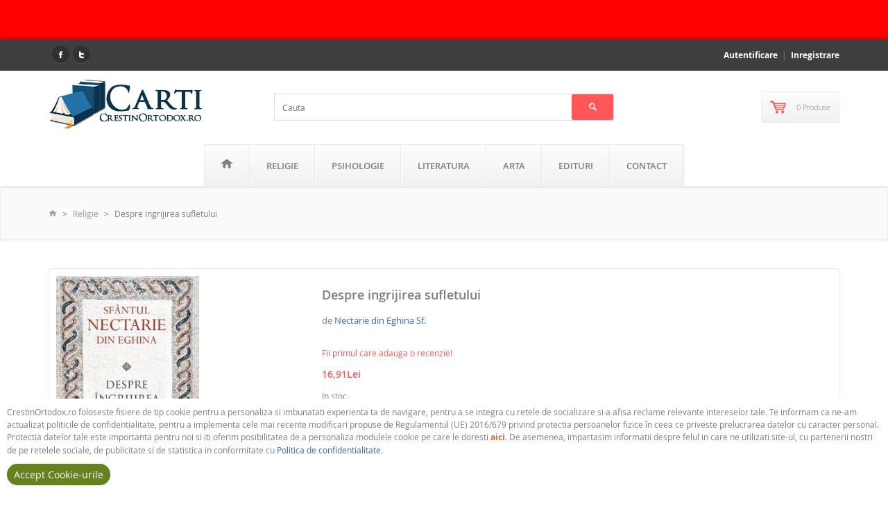

--- FILE ---
content_type: text/html; charset=UTF-8
request_url: https://carti.crestinortodox.ro/despre-ingrijirea-sufletului_9d8M8tr1hGBc
body_size: 78333
content:

<!DOCTYPE html>
<!--[if IE 7 ]><html class="ie ie7 lte9 lte8 lte7" lang="ro"><![endif]-->
<!--[if IE 8]><html class="ie ie8 lte9 lte8" lang="ro">    <![endif]-->
<!--[if IE 9]><html class="ie ie9 lte9" lang="ro"><![endif]-->
<!--[if (gt IE 9)|!(IE)]><!--><html class="noIE" lang="ro"><!--<![endif]-->
<head>
	<meta http-equiv="Content-Type" content="text/html; charset=utf-8" />	<title>Despre ingrijirea sufletului de Nectarie din Eghina Sf. | Sophia | 9789731369518 | Carti.Crestinortodox.ro</title>
    <meta name="viewport" content="width=device-width, initial-scale=1, maximum-scale=1">

	<meta name="description" content="Ediția a doua Caracterul libertăţii morale este independenţa morală, bunătatea, curăţia, cuvioşia, voinţa liberă. Cel liber moral este împodobit cu toate virtuţile. Dreapta credinţă, dreptatea, adevărul şi conştiinţa încununează fruntea lui cu cununi împ"/><meta name="keywords" content="nectarie din eghina"/><link href="/favicon.ico" type="image/x-icon" rel="icon"/><link href="/favicon.ico" type="image/x-icon" rel="shortcut icon"/><meta name="robots" content="index, follow"/><meta name="revisit-after" content="1 days"/><meta name="rating" content="General"/><meta name="Content-Language" content="ro-RO"/><meta name="CACHE-CONTROL" content="Public"/><meta name="COPYRIGHT" content="CrestinOrtodox.ro"/>
	<link rel="stylesheet" type="text/css" href="/css/fonts/open-sans/stylesheet.css"/>

	<link rel="stylesheet" type="text/css" href="/css/fonts/icomoon/style.css" media="screen"/>

	<link rel="stylesheet" type="text/css" href="https://cdnjs.cloudflare.com/ajax/libs/twitter-bootstrap/3.3.7/css/bootstrap.min.css" media="screen"/>
	<link rel="stylesheet" type="text/css" href="/css/style.css" media="screen"/>
	<link rel="stylesheet" type="text/css" href="/css/responsive.css" media="screen"/>
	<link rel="stylesheet" type="text/css" href="/css/animate.css" media="screen"/>
	<link rel="stylesheet" type="text/css" href="/css/custom-style.css" media="screen"/>
	<link rel="stylesheet" type="text/css" href="https://cdnjs.cloudflare.com/ajax/libs/bootstrap3-dialog/1.34.7/css/bootstrap-dialog.min.css" media="screen"/>
        <!--[if IE 8]><script type="text/javascript" src="/js/respond.min.js"></script><![endif]-->
    <script type="text/javascript" src="https://ajax.googleapis.com/ajax/libs/jquery/2.2.4/jquery.min.js"></script><script>window.jQuery || document.write('<script src="/js/jquery.min.js"><\/script>');</script>
	<script type="text/javascript" src="/js/modernizr.min.js"></script>
<link rel="stylesheet" type="text/css" href="/lib/rating/rateit.min.css" media="screen"/><link rel="stylesheet" type="text/css" href="/lib/share/jquery.share.min.css" media="screen"/>
<meta name="google-site-verification" content="f0Cb6mPlx6jziR2hV6QdTZt2EWFldD4thmSIG5esfxM" />
<meta name="msvalidate.01" content="C8678EFB75F128C9E66576F371732978" />

	<link rel="stylesheet" type="text/css" href="/css/cookie.css" media="screen"/>
<!-- <script src="https://maxcdn.bootstrapcdn.com/bootstrap/3.3.7/js/bootstrap.min.js" integrity="sha384-Tc5IQib027qvyjSMfHjOMaLkfuWVxZxUPnCJA7l2mCWNIpG9mGCD8wGNIcPD7Txa" crossorigin="anonymous"></script> -->
</head>
<body itemscope itemtype="http://schema.org/WebPage">
    
<!-- Tracking code -->
<script>
  (function(i,s,o,g,r,a,m){i['GoogleAnalyticsObject']=r;i[r]=i[r]||function(){
  (i[r].q=i[r].q||[]).push(arguments)},i[r].l=1*new Date();a=s.createElement(o),
  m=s.getElementsByTagName(o)[0];a.async=1;a.src=g;m.parentNode.insertBefore(a,m)
  })(window,document,'script','//www.google-analytics.com/analytics.js','ga');

  ga('create', 'UA-47384300-1', 'crestinortodox.ro');
  ga('send', 'pageview');

</script>
<!-- //Tracking code -->
    <div id="page-wrapper">
        <style>
.blinking{animation:blinkingText 2.8s infinite;}
@keyframes blinkingText{
0%{color: #000;}
49%{color: #000;}
60%{color: transparent;}
99%{color:transparent;}
100%{color: #000;}
}
</style>
    <div style="text-align: center; width: 100%;" id="_box_cookies_alert">
        <div style="background-color: red; color: rgb(255, 255, 255); font-size: 18px; font-weight: 600;padding: 15px;" id="box_cookies_alert_content" class="open blinking">
            Comenzile primite incepand cu data de 16 ianuarie, vor fi livrate dupa data de 2 februarie.
        </div>
    </div>

            <div id="site-header">

                <div id="site-header-bar">
                    <div class="container">

                        <div class="row">
                            <div class="col-xs-12 col-sm-6 header-social-icons center-sm">
                                <ul>
                                    <li><a href="https://www.facebook.com/CrestinOrtodox" target="_blank" class="facebook"><br/></a></li>
                                    <li><a href="https://twitter.com/CrestinOrtodox" target="_blank" class="twitter"><br/></a></li>
                                                                    </ul>
                            </div>
                            <!-- /social icons -->

                            <div class="col-xs-12 col-sm-6 top-links center-sm">
                                <ul class="menu">
                                                                    <li><a href="/account/login" rel="nofollow">Autentificare</a></li>
                                    <li><a href="/account/register" rel="nofollow">Inregistrare</a></li>
                                                                </ul>
                            </div><!-- /top header links -->
                        </div>

                    </div>
                </div><!-- /site-header-bar -->

                <!-- main header -->
                <div id="header-main">
                    <div class="container">

                        <div class="row">

                            <div class="col-xs-3 col-sm-3 logo-container height_auto">
                                <strong class="logo animated fadeInRight">
                                    <a href="/"><img src="/img/logo/logo.png" alt="Carti.Crestinortodox.ro" title="Cărți Creștin Ortodox"/></a>                                </strong>
                            </div><!-- /logo -->

                            <div class="col-xs-12 col-sm-6 text-center search-container">
                                <div class="">
                                    <form action="/search" id="searchform" class="searchform" method="get" accept-charset="utf-8">                                    <input name="q" class="searchinput" id="searchinput" placeholder="Cauta" type="search"/>                                    <button type="submit" class="searchsubmit  btn btn-primary"><i class="icon-search"></i></button>                                    </form>                                </div>
                            </div>

                                                        <!-- shopping cart -->
                            <div class="col-xs-3 col-sm-3 cart-container">
                                <div class="header-cart animated fadeInLeft">

                                    <div class="inner">
                                        <div class="relative">
                                            <a href="/cart" class="btn btn-iconed">
                                                <i class="icon-shopcart"></i>
                                                <span>0 Produse</span>
                                            </a>

                                            <!-- CART ITEMS -->
                                            <div class="cart-items" id="my-cart-items"></div>
                                            <!-- /CART ITEMS -->

                                        </div>
                                    </div>

                                </div>
                            </div>
                            <!-- /shopping cart -->
                            
                        </div>

                    </div>
                </div>
                <!-- /main header -->

                <!-- Navigation menu -->
                <div id="site-menu">
                    
                    <div class="container">

                        <div class="inner">
                        <!-- main menu -->
                        <ul class="main-menu menu visible-lg"><li class="has-child"><a href="/"><i class="icon-home"></i></a><ul class="sub-menu"><li><a href="/noutati-2026">Noutati 2026</a></li></ul></li><li class="has-child"><a href="/religie/c">Religie</a><ul><li><a href="/religie/sfanta-scriptura/c">Sfanta Scriptura</a></li><li><a href="/religie/carti-de-cult/c">Carti de cult</a></li><li><a href="/religie/bioetica/c">Bioetica</a></li><li><a href="/religie/familia-crestina/c">Familia crestina</a></li><li><a href="/religie/pedagogie-crestina/c">Pedagogie crestina</a></li><li><a href="/religie/copii/c">Copii</a></li><li><a href="/religie/povatuiri-duhovnicesti/c">Povatuiri duhovnicesti</a></li><li><a href="/religie/predici/c">Predici</a></li><li><a href="/religie/rugaciuni/c">Rugaciuni</a></li><li><a href="/religie/scrieri-patristice/c">Scrieri patristice</a></li><li><a href="/religie/marturii/c">Marturii</a></li><li><a href="/religie/minuni/c">Minuni</a></li><li><a href="/religie/traditii/c">Traditii</a></li><li><a href="/religie/studii-teologice/c">Studii teologice</a></li><li><a href="/religie/vietile-sfintilor/c">Vietile Sfintilor</a></li><li><a href="/religie/dogmatica/c">Dogmatica</a></li><li><a href="/religie/apologetica/c">Apologetica</a></li><li><a href="/religie/ascetica/c">Ascetica</a></li><li><a href="/religie/liturgica/c">Liturgica</a></li><li><a href="/religie/manuale-religie/c">Manuale religie</a></li><li><a href="/religie/acatiste-paraclise/c">Acatiste, Paraclise</a></li><li><a href="/religie/alte-religii/c">Alte religii</a></li><li><a href="/religie/alte-carti/c">Alte Carti</a></li></ul></li><li class="has-child"><a href="/psihologie/c">Psihologie</a><ul><li><a href="/psihologie/psihoterapie/c">Psihoterapie Ortodoxa</a></li><li><a href="/psihologie/psihologie-practica/c">Psihologie Practica</a></li><li><a href="/psihologie/educatie/c">Educatie</a></li><li><a href="/psihologie/alte-carti/c">Alte Carti</a></li></ul></li><li class="has-child"><a href="/literatura/c">Literatura</a><ul><li><a href="/literatura/istorie/c">Istorie</a></li><li><a href="/literatura/poezie/c">Poezie</a></li><li><a href="/literatura/proza/c">Proza</a></li><li><a href="/literatura/memorii/c">Memorii</a></li><li><a href="/literatura/biografii/c">Biografii</a></li><li><a href="/literatura/teatru/c">Teatru</a></li><li><a href="/literatura/eseu/c">Eseu</a></li><li><a href="/literatura/pentru-copii/c">Pentru Copii</a></li><li><a href="/literatura/retete-culinare/c">Retete culinare</a></li><li><a href="/literatura/publicistica/c">Publicistica</a></li><li><a href="/literatura/literatura-motivationala/c">Literatura motivationala</a></li><li><a href="/literatura/filosofie/c">Filosofie</a></li><li><a href="/literatura/practic/c">Practic</a></li><li><a href="/literatura/afaceri-economie/c">Afaceri - Economie</a></li><li><a href="/literatura/stiinta/c">Stiinta</a></li><li><a href="/literatura/alte-carti/c">Alte Carti</a></li></ul></li><li class="has-child"><a href="/arta/c">Arta</a><ul><li><a href="/arta/istorie-bisericeasca/c">Istorie bisericeasca</a></li><li><a href="/arta/iconografie/c">Iconografie</a></li><li><a href="/arta/drept-bisericesc/c">Drept bisericesc</a></li><li><a href="/arta/alte-carti/c">Alte Carti</a></li></ul></li><li><a href="/editura/sophia-1">Edituri</a></li><li><a href="/contact.html">Contact</a></li></ul>                        <!-- /main menu -->

                            <!-- mobile main menu -->
                            <div class="mobile-menu hidden-lg">
                                <div id="dl-menu" class="dl-menuwrapper">
                                    <button class="dl-trigger"><i class="icon-reorder"></i></button>
                                    <ul class="dl-menu"><li class="has-child"><a href="/"><i class="icon-home"></i></a><ul class="sub-menu"><li><a href="/noutati-2026">Noutati 2026</a></li></ul></li><li class="has-child"><a href="/religie/c">Religie</a><ul class="dl-submenu xx"><li><a href="/religie/sfanta-scriptura/c">Sfanta Scriptura</a></li><li><a href="/religie/carti-de-cult/c">Carti de cult</a></li><li><a href="/religie/bioetica/c">Bioetica</a></li><li><a href="/religie/familia-crestina/c">Familia crestina</a></li><li><a href="/religie/pedagogie-crestina/c">Pedagogie crestina</a></li><li><a href="/religie/copii/c">Copii</a></li><li><a href="/religie/povatuiri-duhovnicesti/c">Povatuiri duhovnicesti</a></li><li><a href="/religie/predici/c">Predici</a></li><li><a href="/religie/rugaciuni/c">Rugaciuni</a></li><li><a href="/religie/scrieri-patristice/c">Scrieri patristice</a></li><li><a href="/religie/marturii/c">Marturii</a></li><li><a href="/religie/minuni/c">Minuni</a></li><li><a href="/religie/traditii/c">Traditii</a></li><li><a href="/religie/studii-teologice/c">Studii teologice</a></li><li><a href="/religie/vietile-sfintilor/c">Vietile Sfintilor</a></li><li><a href="/religie/dogmatica/c">Dogmatica</a></li><li><a href="/religie/apologetica/c">Apologetica</a></li><li><a href="/religie/ascetica/c">Ascetica</a></li><li><a href="/religie/liturgica/c">Liturgica</a></li><li><a href="/religie/manuale-religie/c">Manuale religie</a></li><li><a href="/religie/acatiste-paraclise/c">Acatiste, Paraclise</a></li><li><a href="/religie/alte-religii/c">Alte religii</a></li><li><a href="/religie/alte-carti/c">Alte Carti</a></li></ul></li><li class="has-child"><a href="/psihologie/c">Psihologie</a><ul class="dl-submenu xx"><li><a href="/psihologie/psihoterapie/c">Psihoterapie Ortodoxa</a></li><li><a href="/psihologie/psihologie-practica/c">Psihologie Practica</a></li><li><a href="/psihologie/educatie/c">Educatie</a></li><li><a href="/psihologie/alte-carti/c">Alte Carti</a></li></ul></li><li class="has-child"><a href="/literatura/c">Literatura</a><ul class="dl-submenu xx"><li><a href="/literatura/istorie/c">Istorie</a></li><li><a href="/literatura/poezie/c">Poezie</a></li><li><a href="/literatura/proza/c">Proza</a></li><li><a href="/literatura/memorii/c">Memorii</a></li><li><a href="/literatura/biografii/c">Biografii</a></li><li><a href="/literatura/teatru/c">Teatru</a></li><li><a href="/literatura/eseu/c">Eseu</a></li><li><a href="/literatura/pentru-copii/c">Pentru Copii</a></li><li><a href="/literatura/retete-culinare/c">Retete culinare</a></li><li><a href="/literatura/publicistica/c">Publicistica</a></li><li><a href="/literatura/literatura-motivationala/c">Literatura motivationala</a></li><li><a href="/literatura/filosofie/c">Filosofie</a></li><li><a href="/literatura/practic/c">Practic</a></li><li><a href="/literatura/afaceri-economie/c">Afaceri - Economie</a></li><li><a href="/literatura/stiinta/c">Stiinta</a></li><li><a href="/literatura/alte-carti/c">Alte Carti</a></li></ul></li><li class="has-child"><a href="/arta/c">Arta</a><ul class="dl-submenu xx"><li><a href="/arta/istorie-bisericeasca/c">Istorie bisericeasca</a></li><li><a href="/arta/iconografie/c">Iconografie</a></li><li><a href="/arta/drept-bisericesc/c">Drept bisericesc</a></li><li><a href="/arta/alte-carti/c">Alte Carti</a></li></ul></li><li><a href="/editura/sophia-1">Edituri</a></li><li><a href="/contact.html">Contact</a></li></ul>                                </div>
                                <!-- /dl-menuwrapper -->

                            </div>
                            <!-- /mobile main menu -->

                            
                        </div>

                    </div>
                </div><!-- /Navigation menu -->

            </div><!-- /SITE HEADER -->
            

        <div id="site-content">
                        
            
<!-- BREADCRUMBS -->
<div class="inner-action-bar">
    <div class="container">

        <div class="row">
            <div class="col-xs-12 col-sm-12">
                <div class="breadcrumbs" itemprop="breadcrumb">
                    <ul class="unstyled"><li><a href="/"><i class="icon-home"></i></a></li><li><a href="/religie/c">Religie</a></li><li class="active">Despre ingrijirea sufletului</li></ul>                </div>
            </div>
        </div>

    </div>
</div>
<!-- /BREADCRUMBS -->

<!-- SIDEBAR + MAIN CONTENT CONTAINER -->
<div class="main-content">
    <div class="container">

        <div class="row">

            <!-- MAIN CONTENT -->
            <div class="col-xs-12 col-sm-12 col-lg-12 main">

                <div itemscope itemtype="http://schema.org/Book">
                <meta itemprop="url" content="https://carti.crestinortodox.ro/despre-ingrijirea-sufletului_9d8M8tr1hGBc">                    <!-- SINGLE PRODUCT DETAILS -->
                    <div class="section product-single">

                        <div class="row">
                            <div class="col-xs-12 col-sm-4">

                                <div class="product-album">
                                    <div class="see-insid-main">
                                        
                                        <img src="/images/products/6190/thumb/details_nectarie.jpg" alt="Despre ingrijirea sufletului - Carti.Crestinortodox.ro" itemprop="image"/>                                    </div>
                                                                    </div>
                            </div>

                            <div class="col-xs-8 col-sm-8">
                                <div class="product-info clearfix">
                                    <h1 class="title" itemprop="name">Despre ingrijirea sufletului</h1>

                                                                        <div class="authors by">
                                        de
                                        <a href="/autor/nectarie-din-eghina-13" itemprop="author">Nectarie din Eghina Sf.</a>                                    </div>
                                    

                                                                            <div class="rateit" data-rateit-value="0" data-rateit-ispreset="true" data-rateit-readonly="true"></div>
                                        <div style="color: #ff5757;">Fii primul care adauga o recenzie!</div>
                                    
                                    <div class="description">
                                        <div itemprop="offers" itemscope itemtype="http://schema.org/Offer">

                                            <div class="prices">
                                                                                                    <span class="off-price" itemprop="price" content="16.91">16,91Lei</span><meta itemprop="priceCurrency" content="RON">                                                    <span class="orginal-price"></span>
                                                                                            </div>


                                            <div class="text">
                                                                                                                                                            <link itemprop="availability" href="http://schema.org/InStock">                                                        <span>In stoc</span>
                                                                                                                                                </div>
                                        </div>

                                        <div class="text">
                                            <p itemprop="description">Ediția a doua Caracterul libertăţii morale este independenţa morală, bunătatea, curăţia, cuvioşia, voinţa liberă. Cel liber moral este împodobit cu toate virtuţile. Dreapta credinţă, dreptatea, adevărul şi conştiinţa încununează fruntea lui cu cununi</p>
                                        </div>

                                                                                    <form action="/add_to_cart" id="ProductAddForm" method="post" accept-charset="utf-8"><div style="display:none;"><input type="hidden" name="_method" value="POST"/></div>                                            <div class="qty">
                                                <label for="qty-input">Cantitate:</label>
                                                <input name="data[Product][quantity]" maxlength="11" type="text" value="1" id="ProductQuantity"/>                                                <div class="space30 clearfix"></div>
                                            </div>
                                            <div class="add-to-cart">
                                                <input type="hidden" name="data[Product][identifier]" value="9d8M8tr1hGBc" id="ProductIdentifier"/><button type="submit" title="Adauga in cos" class="btn btn-primary btn-iconed" id="9d8M8tr1hGBc"><i class="icon-shopcart"></i>Adauga in cos</button>                                            </div>
                                            </form>                                            
                                        
                                    </div>
                                </div>
                            </div>

                            <div id="mySocialZone" class="share-pull-right"></div>

                        </div>

                    </div><!-- //section product-single -->


                    <!-- /SINGLE PRODUCT DETAILS -->
                    <div class="section">
                        <div>

                            <div class="pt20">
                                <h3>Descriere</h3>
                                <div class="desc-title"><p><strong>Despre ingrijirea sufletului</strong></p></div>

                                <div class="showmore_one" id="description" style="text-align: justify;">
                                                                            <p><em>Ediția a doua</em><br />
<br />
Caracterul libertăţii morale este independenţa morală, bunătatea, curăţia, cuvioşia, voinţa liberă. Cel liber moral este &icirc;mpodobit cu toate virtuţile. Dreapta credinţă, dreptatea, adevărul şi conştiinţa &icirc;ncununează fruntea lui cu cununi &icirc;mpletite, cu floarea cea neveştejită. Trăind pe păm&acirc;nt &icirc;ntruchipează icoana dumnezeiescului Creator, a cărei frumuseţe o poartă &icirc;ntipărită &icirc;nlăuntrul său. Căile lui sunt drepte, petrecerea lui e &icirc;n cer şi, c&acirc;nd se &icirc;nalţă, devine netrupesc şi suitor la cer, şi acolo, unit cu corul &icirc;ngerilor, &Icirc;l laudă pe Dumnezeu, Făcătorul şi Ziditorul său.</p>

<p>Caracterul falsei libertăţi este iubirea legii păcatului, de&shy;pendenţa morală, subjugarea morală, răutatea, boala, or&shy;&shy;bi&shy;&shy;rea, m&acirc;ndria, neruşinarea, frica, &icirc;ndrăznea&shy;la, nebărbăţia, cele de jos, umilinţa, necuvioşia, ne&shy;&shy;dreptatea, minciuna, lipsa de conştiinţă şi toate ce&shy;&shy;le&shy;lalte rele care &icirc;l spurcă pe om şi &icirc;l reduc la nimic. Cel ce nu este liber din punct de vedere moral &icirc;ntinează chi&shy;pul lui Dumnezeu, şi omul, &icirc;n cinste fiind, se aseamănă dobitoacelor celor fără de minte, este lipsit de cinste, este umilit şi se nimiceşte.&nbsp;<br />
Răm&acirc;nem liberi dacă vom asculta propovăduirea M&acirc;ntui&shy;to&shy;rului nostru Hristos, răm&acirc;n&acirc;nd &icirc;ntru El, ridic&acirc;nd crucea pe umeri şi urm&acirc;ndu‑I Lui. Să ne le&shy;pădăm aşadar pe noi &icirc;nşine, despărţindu‑ne de le&shy;gea tru&shy;pului &icirc;mpreună cu patimile şi poftele lui, şi să ne luăm pe umeri crucea, răbd&acirc;nd pentru legea lui Dumnezeu orice rea pătimire.&nbsp;</p>
                                                                    </div>

                                <div class="mtop50" id="Feature">
                                    <h3>Specificaţii</h3>
                                    <ul>
                                        <li>Editor: <a href="/editura/sophia-1" itemprop="publisher" title="Editura Sophia">Sophia</a></li>
                                        <li>ISBN: <span itemprop="isbn">9789731369518</span></li>
                                    <li>An aparitie: <meta itemprop="datePublished" content="2023-05-06">06 Mai 2023</meta></li><li>Numar pagini: <span itemprop="numberOfPages">144</span></li><li>Tip carte: <link itemprop="bookFormat" href="http://schema.org/Paperback">Broşată</link></li><li>Limba: <meta itemprop="inLanguage" content="ro">Română</meta></li>                                        <li>Dimensiuni: 0 x 0 cm</li>

                                                                            </ul>
                                </div>

                                <div class="mtop50" id="comments">
                                    <h2>Recenzii ale clientilor</h2>

<div class="row">
    <div class="col-xs-12 col-sm-4 col-lg-4">
        <div class="rateit" data-rateit-value="0" data-rateit-ispreset="true" data-rateit-readonly="true"></div>
        <div>
            Evaluat la 0 din 5 pe baza a 0 recenzii ale clientilor        </div>

        <div class="distribution">
            <div style="font-weight: normal;margin: 10px 0;">Distribuirea evaluarilor</div>
                                            <div class="rating-progress-row">
                    <span>5 stele</span>
                    <div class="progress pwidth">
                        <div class="rating-progress-bar" role="progressbar" aria-valuenow="0" aria-valuemin="0" aria-valuemax="100" style="width: 0%;"></div>                    </div>
                    <span>0</span>
                </div>
                                            <div class="rating-progress-row">
                    <span>4 stele</span>
                    <div class="progress pwidth">
                        <div class="rating-progress-bar" role="progressbar" aria-valuenow="0" aria-valuemin="0" aria-valuemax="100" style="width: 0%;"></div>                    </div>
                    <span>0</span>
                </div>
                                            <div class="rating-progress-row">
                    <span>3 stele</span>
                    <div class="progress pwidth">
                        <div class="rating-progress-bar" role="progressbar" aria-valuenow="0" aria-valuemin="0" aria-valuemax="100" style="width: 0%;"></div>                    </div>
                    <span>0</span>
                </div>
                                            <div class="rating-progress-row">
                    <span>2 stele</span>
                    <div class="progress pwidth">
                        <div class="rating-progress-bar" role="progressbar" aria-valuenow="0" aria-valuemin="0" aria-valuemax="100" style="width: 0%;"></div>                    </div>
                    <span>0</span>
                </div>
                                            <div class="rating-progress-row">
                    <span>1 stele</span>
                    <div class="progress pwidth">
                        <div class="rating-progress-bar" role="progressbar" aria-valuenow="0" aria-valuemin="0" aria-valuemax="100" style="width: 0%;"></div>                    </div>
                    <span>0</span>
                </div>
                    </div>
    </div>

    <div class="col-xs-12 col-sm-8 col-lg-8">
        <!-- FORMULAR COMENTARIU -->
        <div class="section-title">Scrie o recenzie</div>

        <div id="messagesStatus"></div>

        <div id="formReview">
            <form action="/add_review" id="ReviewsForm" method="post" accept-charset="utf-8"><div style="display:none;"><input type="hidden" name="_method" value="POST"/></div>
            <input type="hidden" name="data[Review][identifier]" value="9d8M8tr1hGBc:6190" id="ReviewIdentifier"/>
                <div class="row mtop20">
                    <div class="rateit bigstars" data-rateit-starwidth="32" data-rateit-starheight="32" data-rateit-step="1" data-rateit-resetable="false" id="rateitReview" style="padding-left: 15px;"></div>
                    <input type="hidden" name="data[Review][ratings]" id="backValue"/>                </div>

                                <div class="row mtop20">
                    <div class="col-lg-4 col-xs-12 mb10">
                        <input name="data[Review][author_name]" class="form-control" maxlength="100" placeholder="Numele tau" required="required" type="text" id="ReviewAuthorName"/>                    </div>
                    <div class="col-lg-4 col-xs-12 mb10">
                        <input name="data[Review][author_email]" class="form-control" maxlength="100" placeholder="Adresa de email" required="required" type="email" id="ReviewAuthorEmail"/>                    </div>
                </div>
                
                <div class="row mtop20">
                    <div class="col-lg-12">
                        <input name="data[Review][title]" class="form-control" maxlength="100" placeholder="Titlu" type="text" id="ReviewTitle" required="required"/>                    </div>
                </div>
                <div class="row mtop20">
                    <div class="col-lg-12">
                        <textarea name="data[Review][body]" class="form-control" rows="6" placeholder="Recenzie ..." id="ReviewBody"></textarea>                    </div>
                </div>
                <div class="row mtop20">
                    <div class="col-lg-12">
                        <button type="submit" class="btn btn-primary">Trimite recenzia</button>                    </div>
                </div>
            </form>            <script type="text/javascript">
//<![CDATA[
$(document).ready(function () {$("#ReviewsForm").bind("submit", function (event) {$.ajax({async:true, data:$("#ReviewsForm").serialize(), dataType:"html", success:function (data, textStatus) {$("#messagesStatus").html(data);}, type:"POST", url:"\/add_review"});
return false;});});
//]]>
</script>        </div><!-- /FORMULAR COMENTARIU -->
    </div>
</div>

<!-- COMENTARII -->
<div class="comments">
</div>
<!-- /COMENTARII -->

<script type="text/javascript">
    var tooltipvalues = ['Slab', 'Dezamăgitor', 'Bine, dar nu grozav', 'Recomandat', 'Remarcabil'];
    $("#rateitReview").bind('over', function (event, value) { $(this).attr('title', tooltipvalues[value-1]); });
    $(function () { $('#rateitReview').rateit({ max: 5, step: 1, backingfld: '#backValue' }); });
</script>
                                </div>
                            </div><!-- /tab-content -->
                        </div>
                    </div><!-- /section -->


                </div><!-- itemtypeBooks -->

                                    <!-- RELATED PRODUCTS -->
                    <div class="section with-carousel">
                        <div class="container">

                            <div class="row carousel-container offer">
                                <div class="col-xs-12 col-sm-12">

                                    <h4 class="section-title">Produse similare</h4>
                                    <div class="section-body">

                                        <!-- carousel control nav direction -->
                                        <div class="control-direction">
                                            <ul class="direction-nav carousel-direction">
                                                <li>
                                                    <a class="carousel-prev btn" href="#">
                                                        <span class="icon-arrow_left"></span>
                                                    </a>
                                                </li>
                                                <li>
                                                    <a class="carousel-next btn" href="#">
                                                        <span class="icon-arrow_right"></span>
                                                    </a>
                                                </li>
                                            </ul>
                                        </div>
                                        <!-- /carousel control nav direction -->

                                        <!-- carousel wrapper -->
                                        <div class="carousel-wrapper row" data-minitems="1" data-maxitems="4" data-loop="true" data-autoplay="false" data-slideshow-speed="3000" data-speed="300">
                                            <ul class="products-container product-grid carousel-list portrait animated" data-animation="fadeInUp">
                                                                                                                                                        <li>
                                                        <div class="product">
                                                            <a href="/sfanta-tomaida-din-lesbos-ocrotitoarea-casatoriei_7UGAU6tU0STX" class="product-link clearfix">
                                                                <div class="product-thumbnail">
                                                                    <img src="/images/products/6595/thumb/categ_tomaida.jpg" alt="Sfanta Tomaida din Lesbos, ocrotitoarea casatoriei - Carti.Crestinortodox.ro"/>                                                                    <div class="caption bottom-left">
                                                                        35,00Lei                                                                    </div>
                                                                </div>
                                                            </a>
                                                            <div class="product-info clearfix">
                                                                <h4 class="title">
                                                                    <a href="/sfanta-tomaida-din-lesbos-ocrotitoarea-casatoriei_7UGAU6tU0STX">Sfanta Tomaida din Lesbos, ocrotitoarea casatoriei</a>                                                                </h4>
                                                                <div class="rateit" data-rateit-value="0" data-rateit-ispreset="true" data-rateit-readonly="true"></div>
                                                            </div>
                                                        </div>
                                                    </li>
                                                                                                                                                            <li>
                                                        <div class="product">
                                                            <a href="/parintele-elefterie-mihail-de-la-manastirea-dervent-doctor-al-trupurilor-si-al-sufletelor_cBQ8L9EDSCol" class="product-link clearfix">
                                                                <div class="product-thumbnail">
                                                                    <img src="/images/products/6593/thumb/categ_parintele_elefterie.jpg" alt="Parintele Elefterie Mihail de la manastirea Dervent - Doctor al trupurilor si al sufletelor - Carti.Crestinortodox.ro"/>                                                                    <div class="caption bottom-left">
                                                                        27,00Lei                                                                    </div>
                                                                </div>
                                                            </a>
                                                            <div class="product-info clearfix">
                                                                <h4 class="title">
                                                                    <a href="/parintele-elefterie-mihail-de-la-manastirea-dervent-doctor-al-trupurilor-si-al-sufletelor_cBQ8L9EDSCol">Parintele Elefterie Mihail de la manastirea Dervent - Doctor al trupurilor si al sufletelor</a>                                                                </h4>
                                                                <div class="rateit" data-rateit-value="0" data-rateit-ispreset="true" data-rateit-readonly="true"></div>
                                                            </div>
                                                        </div>
                                                    </li>
                                                                                                                                                            <li>
                                                        <div class="product">
                                                            <a href="/indrumar-duhovnicesc-cheile-raiului_DnG2iTVzSpdb" class="product-link clearfix">
                                                                <div class="product-thumbnail">
                                                                    <img src="/images/products/6592/thumb/categ_indrumar.jpg" alt="Indrumar duhovnicesc. Cheile Raiului - Carti.Crestinortodox.ro"/>                                                                    <div class="caption bottom-left">
                                                                        15,00Lei                                                                    </div>
                                                                </div>
                                                            </a>
                                                            <div class="product-info clearfix">
                                                                <h4 class="title">
                                                                    <a href="/indrumar-duhovnicesc-cheile-raiului_DnG2iTVzSpdb">Indrumar duhovnicesc. Cheile Raiului</a>                                                                </h4>
                                                                <div class="rateit" data-rateit-value="0" data-rateit-ispreset="true" data-rateit-readonly="true"></div>
                                                            </div>
                                                        </div>
                                                    </li>
                                                                                                                                                            <li>
                                                        <div class="product">
                                                            <a href="/anne-familia-din-ingleside-vol-10_PA6dQKYMEpsH" class="product-link clearfix">
                                                                <div class="product-thumbnail">
                                                                    <img src="/images/products/6591/thumb/categ_anne_10.jpg" alt="Anne. Familia din Ingleside. vol. 10 - Carti.Crestinortodox.ro"/>                                                                    <div class="caption bottom-left">
                                                                        42,29Lei                                                                    </div>
                                                                </div>
                                                            </a>
                                                            <div class="product-info clearfix">
                                                                <h4 class="title">
                                                                    <a href="/anne-familia-din-ingleside-vol-10_PA6dQKYMEpsH">Anne. Familia din Ingleside. vol. 10</a>                                                                </h4>
                                                                <div class="rateit" data-rateit-value="0" data-rateit-ispreset="true" data-rateit-readonly="true"></div>
                                                            </div>
                                                        </div>
                                                    </li>
                                                                                                                                                            <li>
                                                        <div class="product">
                                                            <a href="/locul-fericitului-augustin-in-biserica-ortodoxa_eLXQodGHUGSD" class="product-link clearfix">
                                                                <div class="product-thumbnail">
                                                                    <img src="/images/products/6590/thumb/categ_fericitul_augustin.jpg" alt="Locul Fericitului Augustin in Biserica Ortodoxa - Carti.Crestinortodox.ro"/>                                                                    <div class="caption bottom-left">
                                                                        16,00Lei                                                                    </div>
                                                                </div>
                                                            </a>
                                                            <div class="product-info clearfix">
                                                                <h4 class="title">
                                                                    <a href="/locul-fericitului-augustin-in-biserica-ortodoxa_eLXQodGHUGSD">Locul Fericitului Augustin in Biserica Ortodoxa</a>                                                                </h4>
                                                                <div class="rateit" data-rateit-value="0" data-rateit-ispreset="true" data-rateit-readonly="true"></div>
                                                            </div>
                                                        </div>
                                                    </li>
                                                                                                                                                            <li>
                                                        <div class="product">
                                                            <a href="/bucuria-convorbirii-interviuri-realizate-de-costion-nicolescu_OrPIPhwlMdhB" class="product-link clearfix">
                                                                <div class="product-thumbnail">
                                                                    <img src="/images/products/6589/thumb/categ_bucuria_convorbirii.jpg" alt="Bucuria convorbirii. Interviuri realizate de Costion Nicolescu - Carti.Crestinortodox.ro"/>                                                                    <div class="caption bottom-left">
                                                                        21,14Lei                                                                    </div>
                                                                </div>
                                                            </a>
                                                            <div class="product-info clearfix">
                                                                <h4 class="title">
                                                                    <a href="/bucuria-convorbirii-interviuri-realizate-de-costion-nicolescu_OrPIPhwlMdhB">Bucuria convorbirii. Interviuri realizate de Costion Nicolescu</a>                                                                </h4>
                                                                <div class="rateit" data-rateit-value="0" data-rateit-ispreset="true" data-rateit-readonly="true"></div>
                                                            </div>
                                                        </div>
                                                    </li>
                                                                                                                                                            <li>
                                                        <div class="product">
                                                            <a href="/osebirea-care-tine-laolalta-in-memoriam-acad-sorin-dumitrescu_5Whq5dFqULi2" class="product-link clearfix">
                                                                <div class="product-thumbnail">
                                                                    <img src="/images/products/6588/thumb/categ_osebirea_care_tine_laolalta.jpg" alt="Osebirea care tine laolalta. In memoriam acad. Sorin Dumitrescu - Carti.Crestinortodox.ro"/>                                                                    <div class="caption bottom-left">
                                                                        63,43Lei                                                                    </div>
                                                                </div>
                                                            </a>
                                                            <div class="product-info clearfix">
                                                                <h4 class="title">
                                                                    <a href="/osebirea-care-tine-laolalta-in-memoriam-acad-sorin-dumitrescu_5Whq5dFqULi2">Osebirea care tine laolalta. In memoriam acad. Sorin Dumitrescu</a>                                                                </h4>
                                                                <div class="rateit" data-rateit-value="0" data-rateit-ispreset="true" data-rateit-readonly="true"></div>
                                                            </div>
                                                        </div>
                                                    </li>
                                                                                                                                                            <li>
                                                        <div class="product">
                                                            <a href="/arsenie-boca-sfantul-cu-inima-cat-cerul_bAxAsCyPxGx9" class="product-link clearfix">
                                                                <div class="product-thumbnail">
                                                                    <img src="/images/products/6587/thumb/categ_arsenie_boca.jpg" alt="Arsenie Boca. Sfantul cu inima cat cerul - Carti.Crestinortodox.ro"/>                                                                    <div class="caption bottom-left">
                                                                        63,32Lei                                                                    </div>
                                                                </div>
                                                            </a>
                                                            <div class="product-info clearfix">
                                                                <h4 class="title">
                                                                    <a href="/arsenie-boca-sfantul-cu-inima-cat-cerul_bAxAsCyPxGx9">Arsenie Boca. Sfantul cu inima cat cerul</a>                                                                </h4>
                                                                <div class="rateit" data-rateit-value="0" data-rateit-ispreset="true" data-rateit-readonly="true"></div>
                                                            </div>
                                                        </div>
                                                    </li>
                                                                                                                                                            <li>
                                                        <div class="product">
                                                            <a href="/regula-de-aur-in-religiile-abrahamice-perspective-etice-si-ecumenice_oR2DrF95MTB9" class="product-link clearfix">
                                                                <div class="product-thumbnail">
                                                                    <img src="/images/products/6585/thumb/categ_regula_de_aur.jpg" alt="„Regula de aur” in religiile abrahamice. Perspective etice si ecumenice - Carti.Crestinortodox.ro"/>                                                                    <div class="caption bottom-left">
                                                                        79,29Lei                                                                    </div>
                                                                </div>
                                                            </a>
                                                            <div class="product-info clearfix">
                                                                <h4 class="title">
                                                                    <a href="/regula-de-aur-in-religiile-abrahamice-perspective-etice-si-ecumenice_oR2DrF95MTB9">„Regula de aur” in religiile abrahamice. Perspective etice si ecumenice</a>                                                                </h4>
                                                                <div class="rateit" data-rateit-value="0" data-rateit-ispreset="true" data-rateit-readonly="true"></div>
                                                            </div>
                                                        </div>
                                                    </li>
                                                                                                                                                            <li>
                                                        <div class="product">
                                                            <a href="/din-invataturile-ortodoxiei_4wqOYleYrCP3" class="product-link clearfix">
                                                                <div class="product-thumbnail">
                                                                    <img src="/images/products/6584/thumb/categ_invataturile_ortodoxiei.jpg" alt="Din invataturile Ortodoxiei - Carti.Crestinortodox.ro"/>                                                                    <div class="caption bottom-left">
                                                                        52,86Lei                                                                    </div>
                                                                </div>
                                                            </a>
                                                            <div class="product-info clearfix">
                                                                <h4 class="title">
                                                                    <a href="/din-invataturile-ortodoxiei_4wqOYleYrCP3">Din invataturile Ortodoxiei</a>                                                                </h4>
                                                                <div class="rateit" data-rateit-value="0" data-rateit-ispreset="true" data-rateit-readonly="true"></div>
                                                            </div>
                                                        </div>
                                                    </li>
                                                                                                                                                            <li>
                                                        <div class="product">
                                                            <a href="/de-altundeva-revelatia_RP7XWp7R2NTN" class="product-link clearfix">
                                                                <div class="product-thumbnail">
                                                                    <img src="/images/products/6580/thumb/categ_revelatia.jpg" alt="De altundeva, Revelatia - Carti.Crestinortodox.ro"/>                                                                    <div class="caption bottom-left">
                                                                        79,29Lei                                                                    </div>
                                                                </div>
                                                            </a>
                                                            <div class="product-info clearfix">
                                                                <h4 class="title">
                                                                    <a href="/de-altundeva-revelatia_RP7XWp7R2NTN">De altundeva, Revelatia</a>                                                                </h4>
                                                                <div class="rateit" data-rateit-value="0" data-rateit-ispreset="true" data-rateit-readonly="true"></div>
                                                            </div>
                                                        </div>
                                                    </li>
                                                                                                                                                            <li>
                                                        <div class="product">
                                                            <a href="/mistica-ortodoxa-stiinta-indumnezeirii-omului-stiinta-sfintilor_fkyNa39XkU6i" class="product-link clearfix">
                                                                <div class="product-thumbnail">
                                                                    <img src="/images/products/6579/thumb/categ_misticajpg.jpg" alt="Mistica ortodoxa. Stiinta indumnezeirii omului. Stiinta sfintilor - Carti.Crestinortodox.ro"/>                                                                    <div class="caption bottom-left">
                                                                        75,06Lei                                                                    </div>
                                                                </div>
                                                            </a>
                                                            <div class="product-info clearfix">
                                                                <h4 class="title">
                                                                    <a href="/mistica-ortodoxa-stiinta-indumnezeirii-omului-stiinta-sfintilor_fkyNa39XkU6i">Mistica ortodoxa. Stiinta indumnezeirii omului. Stiinta sfintilor</a>                                                                </h4>
                                                                <div class="rateit" data-rateit-value="0" data-rateit-ispreset="true" data-rateit-readonly="true"></div>
                                                            </div>
                                                        </div>
                                                    </li>
                                                                                                </ul>
                                        </div>
                                        <!-- /carousel wrapper -->

                                    </div>

                                </div>
                            </div>

                        </div>
                    </div>
                    <!-- /RELATED PRODUCTS -->
                    
            </div>

        </div>

    </div>
</div><!-- /main-content -->

<script type="text/javascript">
$(document).ready(function() {
    $('.showmore_one').showMore({
        speedDown: 300,
        speedUp: 300,
        height: '150px',
        showText: 'Citeste mai mult',
        hideText: 'Afiseaza mai putin',
        extraSpaceDwnn: 24
    });
});
</script>

        </div><!-- /site-content -->

                    <div id="site-footer">

                <div class="footer-widgets main">
                    <div class="container">

                        <div class="row">

                            <div class="col-xs-12 col-sm-12 col-lg-4">
                                <div class="widget widget-subscribe">
                                    <div class="widget-body">
                                        <div class="clearfix"></div>
                                        <form action="/newsletter/subscribe" id="NewsletterFooter" class="frm-subscribtion clearfix" enctype="multipart/form-data" method="post" accept-charset="utf-8"><div style="display:none;"><input type="hidden" name="_method" value="POST"/></div>
                                        <div class="clearfix"></div>
                                        <div id='unsubscribelink'>
                                        Dezabonarea newsletter <a href="/newsletter/unsubscribe" rel="nofollow">apasa aici</a>                                        <br><br>
                                        </div>
                                        <div class="clearfix"></div>
                                        <ul class="credit-cards">
                                            <li><a href="https://www.mobilpay.ro/public/card/cum-functioneaza/" rel="nofollow"><img src="/img/card/logo-payment.png" alt="Card" /></a></li>
                                        </ul>
                                    </div>
                                </div>
                                <div class="space40 hidden-lg"></div>
                            </div>
                            <!-- /SUBSCRIPTION -->

                            <div class="col-xs-12 col-sm-6 col-lg-3">
                                <div class="widget widget-contact">
                                    <h4 class="widget-title">Contacteaza-ne</h4>
                                    <div class="widget-body iconlist">

                                        <div class="media">
                                            <div class="pull-left">
                                                <i class="icon-phone"></i>
                                            </div>
                                            <div class="media-body">
                                                <p>0752.081.665</p>
                                            </div>
                                        </div>
                                        <div class="media">
                                            <div class="pull-left">
                                                <i class="icon-email"></i>
                                            </div>
                                            <div class="media-body">
                                                <p>carti@crestinortodox.ro</p>
                                            </div>
                                        </div>
                                    </div>
                                </div>
                                <div class="space40 hidden-lg"></div>
                            </div><!-- CONTACT US -->

                            <div class="col-xs-6 col-sm-3 col-lg-2">
                                <div class="widget widget-linklist">
                                    <div class="widget-body">
                                        <h4 class="widget-title">Suport</h4>
                                        <ul>
                                            <li><a href="/page/cum-livram.html">&rsaquo;  Cum livram</a></li>
                                            <li><a href="/page/plati.html">&rsaquo;  Plati</a></li>
                                        </ul>
                                    </div>
                                </div>
                            </div><!-- WIDGET LINKS -->

                            <div class="col-xs-6 col-sm-3 col-lg-2">
                                <div class="widget widget-linklist">
                                    <div class="widget-body">
                                        <h4 class="widget-title">Legal</h4>
                                        <ul>
                                            <li><a href="/page/cookies.html">&rsaquo;  Cookies</a></li>
                                            <li><a href="/page/termeni-si-conditii.html">&rsaquo;  Termeni si conditii</a></li>
                                            <li><a href="/page/politica-de-confidentialitate.html">&rsaquo;  Politica de confidentialitate</a></li>
                                        </ul>
                                    </div>
                                </div>
                            </div><!-- WIDGET LINKS -->

                        </div>

                    </div>
                </div><!-- //footer-widgets main -->

                <div class="sub-footer">
                    <div class="container">
                        <div class="row">
                            <div class="col-xs-12 col-sm-6 copyright center-sm">
                                Copyright &copy; 2013 - 2026 <a href="http://www.crestinortodox.ro/" target="_blank">CrestinOrtodox.ro</a>&reg; | Toate drepturile rezervate.
                            </div>
                            <div class="col-xs-12 space10 visible-xs"></div>
                            <div class="col-xs-12 col-sm-6 text-right center-sm"></div>
                        </div>
                    </div>
                </div>

            </div><!-- /SITE FOOTER -->

<!-- Floating form -->
<div class="floating-form" id="NewsletterFloatingForm">
    <div class="contact-opener">
        <div class="contact-opener-large">Newsletter</div>
        <div class="contact-opener-small"><i class="icon-email"></i></div>
    </div>
    <div class="btn-close" id="close_floating_form" title="Inchide pentru 24 ore.">&times;</div>
    <div class="floating-form-heading">Aboneaza-te la newsletter</div>
    <div id="contact_results"></div>
    <div id="contact_body">
    <form action="/newsletter/subscribe" id="NewsletterFloating" class="frm-subscribtion clearfix" enctype="multipart/form-data" method="post" accept-charset="utf-8"><div style="display:none;"><input type="hidden" name="_method" value="POST"/></div>        <input type="hidden" name="data[V][isin]" readonly="readonly" value="footer" id="VIsin"/>        <label><span>Adresa de email <span class="required">*</span></span>
            <input name="data[Newsletter][email]" id="SubscriberEmail" class="input-field" autocomplete="off" required="required" maxlength="254" type="email"/>        </label>
        <label for="subject"><span>Mod de adresare</span>
            <select name="data[Newsletter][title]" class="select-field" id="NewsletterTitle" required="required">
<option value="">(Mod de adresare)</option>
<option value="MISS">Domnisoara</option>
<option value="MRS">Doamna</option>
<option value="MR">Domn</option>
</select>        </label>
        <label><span>Prenume <span class="required">*</span></span>
            <input name="data[Newsletter][first_name]" id="SubscriberFirstName" class="input-field" autocomplete="off" required="required" maxlength="255" type="text"/>        </label>
        <label><span>Nume <span class="required">*</span></span>
            <input name="data[Newsletter][last_name]" id="SubscriberLastName" class="input-field" autocomplete="off" required="required" maxlength="255" type="text"/>        </label>
        <label>Vă garantăm 100% confidentialitate. Informatiile dvs. nu vor fi partajate.</label>
        <label>
            <div class="submit"><input class="btn btn-primary" id="NF_submit_subscribe" type="submit" value="Trimite"/></div>        </label>
    </form>    </div>
</div>
<!-- //Floating form -->
<div id="overlay_background" style="display:none;"></div>
<div id="overlay_cookie_consent" class="modal" style="display:none;">
    <div class="modal-header">
        <h1>Setari Cookie-uri</h1>
        <b id="close_cookie_setari"></b>
    </div>
    <div class="modal-content">
        <ul class="cookie_tabs">
            <li class="active" data-trigger="cookie_tab_1">Despre Cookie-uri</li>
            <li data-trigger="cookie_tab_2">Cookie-uri Necesare</li>
            <li data-trigger="cookie_tab_3">Cookie-uri Statistici</li>
            <li data-trigger="cookie_tab_4">Cookie-uri Publicitate</li>
            <li data-trigger="cookie_tab_5">Cookie-uri Preferinte</li>
        </ul>
        <form action="/set_cookie_prefs" id="cookie_consent_form" method="post" accept-charset="utf-8"><div style="display:none;"><input type="hidden" name="_method" value="POST"/></div>                    <input type="hidden" value="/despre-ingrijirea-sufletului_9d8M8tr1hGBc" name="data[CookieConsent][backref]">
            <div id="cookie_tab_1" class="cookie_tab" style="display:block;">
                <h3>Despre Cookie-uri</h3>
                <p>Cand vizitati orice site web, acesta ar putea stoca sau prelua informatii din browser, mai ales sub forma de cookie-uri. 
                Aceste informatii ar putea fi despre dumneavoastra, despre preferintele sau despre dispozitivul dumneavoastra si sunt folosite mai ales pentru a face site-ul sa functioneze asa cum va asteptati. 
                Informatiile nu va identifica direct de obicei, dar va pot oferi o experienta web mai personalizata.</p>
                <p>Deoarece va respectam dreptul la confidentialitate, puteti alege sa nu acceptati unele tipuri de cookie-uri. 
                Faceti clic pe categorii, pentru a afla mai multe si pentru a schimba setarile noastre standard. 
                Totusi, blocarea anumitor tipuri de cookie-uri ar putea avea un impact asupra experientei dumneavoastra in ceea ce priveste site-ul si serviciile pe care le putem oferi.</p>
                <p>Legea stipuleaza ca putem stoca cookie-uri pe dispozitivul dumneavoasta, in cazul in care ele sunt strict necesare pentru operarea acestui site.</p>
                <p>Unele cookie-uri sunt plasate de catre servicii parti terte care apar pe paginile noastre.
                Consimtamantul dumneavoastra se aplica urmatoarelor domenii: crestinortodox.ro, carti.crestinortodox.ro</p>
                <p><!--<a href="/cookies/">Citeste mai mult despre Cookie-uri</a>--><a href="/page/cookies.html">Citeste mai mult despre Cookie-uri</a></p>
            </div>
            <div id="cookie_tab_2" class="cookie_tab" style="display:none;">
                <h3>Cookie-uri Necesare</h3>
                <p>Aceste cookie-uri sunt necesare ca site-ul web sa functioneze si nu pot fi dezactivate in sistemele noastre.</p>
                <p>De obicei, ele sunt setate doar ca raspuns la actiunile pe care le efectuati pentru a solicita servicii, precum setarea preferintelor pentru confidentialitate, conectare sau completarea de formulare.</p>
                <p>Fara aceste cookie-uri, unele parti ale site-ului nostru sau serviciul cerut vor fi imposibil de oferit.</p>
                <div class="cookie_always_active">Mereu Active</div>
                <input type="hidden" value="on" name="data[CookieConsent][cc_necesar]">
            </div>
            <div id="cookie_tab_3" class="cookie_tab" style="display:none;">
                <h3>Cookie-uri de Statistici</h3>
                <p>Aceste cookie-uri ne permit sa numaram vizitele si sursele de trafic pentru a putea masura si imbunatati performanta site-ului nostru. 
                Ne ajuta sa aflam care pagini sunt cele mai populare si cele mai putin populare si sa vedem cum utilizeaza vizitatorii site-ul.</p>
                <p>Toate informatiile stranse de aceste cookie-uri sunt agregate, deci, anonime.
                Daca nu acceptati aceste cookie-uri nu vom sti cand ne-ati vizitat site-ul si nu iti vom putea monitoriza performanta.</p>
                <div>
                    <div style="vertical-align:middle;display:inline-block;">Stare Cookie-uri de Statistici:</div>
                    <label style="vertical-align:middle;display:inline-block;">
                        <input type="checkbox" class="cookie_consent_cb" name="data[CookieConsent][cc_stat]" style="display:none !important;">
                        <div class="cookie_consent_cb_animation"></div>
                    </label>
                </div>
            </div>
            <div id="cookie_tab_4" class="cookie_tab" style="display:none;">
                <h3>Cookie-uri de Publicitate</h3>
                <p>Aceste cookie-uri ar putea fi setate de noi sau de partenerii nostri de publicitate. 
                Ar putea fi folosite de acele companii pentru a realiza un profil al intereselor dumneavoastra si pentru a va arata reclame relevante pe alte site-uri.</p>
                <p>Nu stocheaza direct informatii cu caracter personal, ci sunt bazate doar pe identificarea browserului si dispozitivul dumneavoastra de acces la internet. 
                Daca nu acceptati aceste cookie-uri, veti avea parte de publicitate mai putin relevanta.</p>
                <div>
                    <div style="vertical-align:middle;display:inline-block;">Stare Cookie-uri de Publicitate:</div>
                    <label style="vertical-align:middle;display:inline-block;">
                        <input type="checkbox" class="cookie_consent_cb" name="data[CookieConsent][cc_pub]" style="display:none !important;">
                        <div class="cookie_consent_cb_animation"></div>
                    </label>
                </div>
            </div>
            <div id="cookie_tab_5" class="cookie_tab" style="display:none;">
                <h3>Cookie-uri de Preferinte</h3>
                <p>Aceste cookie-uri permit site-ului web sa ofere functionare imbunatatita si personalizare, inclusiv sa isi aminteasca alegerile utilizatorului, limba preferata sau locatia. 
                Ele ar putea fi setate de noi sau de furnizorii terti ale caror servicii le-am adaugat la paginile noaste.</p>
                <p>Daca nu acceptati aceste cookie-uri, s-ar putea ca unele sau toate aceste servicii sa nu functioneze corespunzator.</p>
                <div>
                    <div style="vertical-align:middle;display:inline-block;">Stare Cookie-uri de Preferinte:</div>
                    <label style="vertical-align:middle;display:inline-block;">
                        <input type="checkbox" class="cookie_consent_cb" name="data[CookieConsent][cc_pref]" style="display:none !important;">
                        <div class="cookie_consent_cb_animation"></div>
                    </label>
                </div>
            </div>
            <p style="text-align:center;">
                <button type="submit" id="accept_cookies">Salveaza Setarile</button>
            </p>
        </form>
    </div>
    <div class="modal-footer">
    </div>
</div>
<div id="box_cookies_alert" style="height:auto;display:none;">
    <div class="open" id="box_cookies_alert_content" style="height:auto;box-sizing:border-box;padding:10px;">
        <p style="font-size:12px">CrestinOrtodox.ro foloseste fisiere de tip cookie pentru a personaliza si imbunatati experienta ta de navigare, 
        pentru a se integra cu retele de socializare si a afisa reclame relevante intereselor tale. Te informam ca ne-am actualizat politicile de 
        confidentialitate, pentru a implementa cele mai recente modificari propuse de Regulamentul (UE) 2016/679 privind protectia persoanelor fizice 
        în ceea ce priveste prelucrarea datelor cu caracter personal. Protectia datelor tale este importanta pentru noi si iti oferim posibilitatea de 
        a personaliza modulele cookie pe care le doresti 
        <button type="button" id="setari_cookies" style="cursor:pointer;font-size:12px;font-weight:700;color:#cd6d40;background:transparent;border:none;padding:0;">aici</button>. 
        De asemenea, impartasim informatii despre felul in care ne utilizati site-ul, cu partenerii nostri de pe retelele sociale, de publicitate si 
        de statistica in conformitate cu <!--<a href="/confidentialitate" style="font-size:20px;color:#cd6d40;"><b>Politica de confidentialitate</b></a>--><a href="/page/politica-de-confidentialitate.html">Politica de confidentialitate</a>.</p>
        <p style="text-align:center;margin:0;padding:0;color:#ffffff;">
        <form action="/set_cookie_prefs" id="cookie_consent_form_bottom" method="post" accept-charset="utf-8"><div style="display:none;"><input type="hidden" name="_method" value="POST"/></div>            <input type="hidden" value="1" name="data[CookieConsent][cc_all]">
            <input type="hidden" value="/despre-ingrijirea-sufletului_9d8M8tr1hGBc" name="data[CookieConsent][backref]">
            <button type="submit" id="accept_cookies" style="cursor:pointer;background-color:rgb(100,130,30);border:none;font-size:14px;color:#ffffff;padding: 5px 10px;">Accept Cookie-urile</button>
        </form>
        </p>
            </div>
</div><!-- .box_cookies_alert -->
<script>
document.getElementById("setari_cookies").addEventListener("click", function(e){
    document.getElementById("overlay_background").style.display = "block";
    document.getElementById("overlay_cookie_consent").style.display = "block";
    document.getElementById("box_cookies_alert").style.display = "none";
});
[].slice.call(document.getElementsByClassName("cookie_tabs")).forEach(function(elem){
    _vrr = [].slice.call(elem.getElementsByTagName("li")).forEach(function(this_li){
        this_li.addEventListener("click", function(e){
            _vrr = [].slice.call(this_li.parentElement.getElementsByTagName("li")).forEach(function(ctli){
                ctli.classList.remove("active");
            });
            this_li.classList.add("active");
            [].slice.call(document.getElementsByClassName("cookie_tab")).forEach(function(rem_tab){
                rem_tab.style.display = "none";
            });
            document.getElementById(this_li.dataset.trigger).style.display = "block";
        });
    });
});
document.getElementById("close_cookie_setari").addEventListener("click", function(e){
    document.getElementById("overlay_background").style.display = "none";
    document.getElementById("overlay_cookie_consent").style.display = "none";
    document.getElementById("box_cookies_alert").style.display = "block";
});
function readCookie(name) {
    var nameEQ = name + "=";
    var ca = document.cookie.split(';');
    for(var i=0;i < ca.length;i++) {
        var c = ca[i];
        while (c.charAt(0)==' ') c = c.substring(1,c.length);
        if (c.indexOf(nameEQ) == 0) return c.substring(nameEQ.length,c.length);
    }
    return null;
}
var cc_cookie = readCookie('cookie_consent');
if(cc_cookie != null)
    document.getElementById('box_cookies_alert').style.display = 'none';
else
    document.getElementById('box_cookies_alert').style.display = 'block';
</script>
<div id="terms_modal" style="position:fixed;top:50%;left:50%;width:700px;margin-left:-350px;margin-top:-100px;background:white;border-radius:5px;border:1px solid #ddd;padding:20px;z-index:999999;display:none;">
    <h3>Termeni si Conditii</h3>
    <p>Pentru a continua utilizarea serviciilor oferite de site-ul CrestinOrtodox.ro, avem nevoie de acordul dumneavoastra la modificarile aduse la <a href="/page/termeni-si-conditii.html">Termeni si conditii</a> (versiunea  din ).
    <form style="padding:10px 40px;text-align:center;" method="post" action="/set_terms"><fieldset style="display:none;"><input type="hidden" name="_method" value="POST"></fieldset>        
	<!--<input type="hidden" name="data[Customer][term_id]" value="14">-->
        <input type="hidden" name="data[Customer][backref]" value='/despre-ingrijirea-sufletului_9d8M8tr1hGBc'>
        <button type="submit" style="padding: 5px 10px 5px 10px;border-radius: 6px 6px 6px 6px;border: 1px solid #c2c2c2;background:rgb(100,130,30);color:#ffffff;">Accepta Termeni si Conditii</button>
    </form>
    </p>
</div>


    </div><!-- /page-wrapper -->
<script src="https://cdnjs.cloudflare.com/ajax/libs/twitter-bootstrap/3.3.7/js/bootstrap.min.js" crossorigin="anonymous"></script>
        <script type="text/javascript" src="/lib/rating/jquery.rateit.min.js"></script><script type="text/javascript" src="/lib/share/jquery.share.min.js"></script><script type="text/javascript" src="/js/jplugin/jquery.showmore.min.js"></script><script type="text/javascript" src="/js/jplugin/jquery.carouFredSel.min.js"></script><script type="text/javascript" src="/js/package.min.js"></script><script type="text/javascript" src="/js/scripts.js"></script><script type="text/javascript" src="https://cdnjs.cloudflare.com/ajax/libs/bootstrap3-dialog/1.34.7/js/bootstrap-dialog.min.js"></script><script type="text/javascript" src="/js/jplugin/jquery.cookie.min.js"></script>    
<script type="application/ld+json">
{ "@context" : "http://schema.org",
  "@type" : "Organization",
  "name" : "Carti un site CrestinOrtodox.ro",
  "url" : "http://carti.crestinortodox.ro/",
  "sameAs" : [ "https://www.facebook.com/CrestinOrtodox",
    "https://twitter.com/CrestinOrtodox"],
  "contactPoint" : [
    { "@type" : "ContactPoint",
      "telephone" : "+4-0752.081.665",
      "contactType" : "customer service"
    } ]
}
</script>

	
</body>
</html>


--- FILE ---
content_type: text/css
request_url: https://carti.crestinortodox.ro/css/style.css
body_size: 84017
content:
/*
| ----------------------------------------------------------------------------------------------
| General & helper
| ----------------------------------------------------------------------------------------------
*/
body {
	font-family: 'Open Sans', 'HelveticaNeue', 'Helvetica Neue', Helvetica, Arial, sans-serif;
	font-weight: normal;
	font-size: 12px;
	color: #7e7e7e;
	line-height: 1.5;
	background-color: #fff;
}
#page-wrapper {
	overflow: hidden;
}
* {
	box-sizing: border-box;
	-moz-box-sizing: border-box;
	-webkit-box-sizing: border-box;
	outline: 0 !important;
}
img {
	max-width: 100%;
	width: auto\9;
	height: auto;
	vertical-align: middle;
	border: 0;
	-ms-interpolation-mode: bicubic;
}
.space10 { height: 10px; }
.space20 { height: 20px; }
.space30 { height: 30px; }
.space40 { height: 40px; }
.space50 { height: 50px; }
.space60 { height: 60px; }
::selection {
	background-color: #ff5757;
	color: #fff;
}
::-moz-selection {
	background-color: #ff5757;
	color: #fff;
}
.unstyled {
	margin: 0;
	padding: 0;
	list-style: none;
}
.float-right { float: right; }
.float-left { float: left; }
.relative { position: relative; }
.max-width { width: 100% !important; }


/*
| ----------------------------------------------------------------------------------------------
| Typography
| ----------------------------------------------------------------------------------------------
*/
h1,h2,h3,h4,h5,h6 {
	font-family: 'Open Sans', 'HelveticaNeue', 'Helvetica Neue', Helvetica, Arial, sans-serif;
	font-style: normal;
	margin: 0 0 20px 0;
}
h1 { font-size: 32px; }
h2 { font-size: 24px; }
h3 { font-size: 18px; }
h4 { font-size: 14px; }
h5 { font-size: 12px; }
.text-light { font-weight: 300; }
.text-regular { font-weight: 400; }
.text-medium { font-weight: 600; }
.text-bold { font-weight: 700; }
.accent-color { color: #ff5757; }


/*
| ----------------------------------------------------------------------------------------------
| Links
| ----------------------------------------------------------------------------------------------
*/
a, a:hover { text-decoration: none; }
a {
	color: #3169a8;
	-webkit-transition: all 0.15s linear;
	-moz-transition: all 0.15s linear;
	-o-transition: all 0.15s linear;
	transition: all 0.15s linear;
}
a:hover {
	color: #ff5757;
}


/*
| ----------------------------------------------------------------------------------------------
| Buttons
| ----------------------------------------------------------------------------------------------
*/
.btn {
	background: #fdfdfd;
	background: -moz-linear-gradient(top,  #fdfdfd 0%, #f1f1f1 100%);
	background: -webkit-gradient(linear, left top, left bottom, color-stop(0%,#fdfdfd), color-stop(100%,#f1f1f1));
	background: -webkit-linear-gradient(top,  #fdfdfd 0%,#f1f1f1 100%);
	background: -o-linear-gradient(top,  #fdfdfd 0%,#f1f1f1 100%);
	background: -ms-linear-gradient(top,  #fdfdfd 0%,#f1f1f1 100%);
	background: linear-gradient(to bottom,  #fdfdfd 0%,#f1f1f1 100%);
	filter: progid:DXImageTransform.Microsoft.gradient( startColorstr='#fdfdfd', endColorstr='#f1f1f1',GradientType=0 );
	color: #7e7e7e;
	border-radius: 2px;
	-moz-border-radius: 2px;
	-webkit-border-radius: 2px;
	border: 1px solid #eaeaea;
	font-size: 11px;
	font-weight: 300;
	padding: 10px 12px;
}
.btn:hover {
	color: inherit;
	box-shadow: 0 1px 3px rgba(0,0,0,0.1);
	-webkit-box-shadow: 0 1px 3px rgba(0,0,0,0.1);
}
.btn:active {
	position: relative;
	top: 1px;
	box-shadow: inset 0 -1px 10px rgba(0,0,0,0.05);
	-webkit-box-shadow: inset 0 -1px 10px rgba(0,0,0,0.05);
}
.btn:focus {
	color: inherit;
}

/* start iconed button */
.btn.btn-iconed > i {
	padding-right: 12px;
	font-size: 23px;
	color: #ff5757;
}
.btn.btn-iconed > i,
.btn.btn-iconed > span {
	display: inline-block;
	vertical-align: middle;
}
/* end iconed button */

.btn.btn-primary {
	background: #fb5757;
	filter: none;
	color: #fff;
	border: 0;
	padding: 11px 12px;
	font-weight: bold;
	min-width: 100px;
}
.btn.btn-primary:hover {
	box-shadow: inset 0 -2px 3px rgba(0,0,0,0.3);
	-webkit-box-shadow: inset 0 -2px 3px rgba(0,0,0,0.3);
}
.btn.btn-primary:focus, .btn.btn-primary:active {
	box-shadow: inset 0 2px 5px rgba(0,0,0,0.2);
	-webkit-box-shadow: inset 0 2px 5px rgba(0,0,0,0.2);
}
.btn.btn-primary.btn-iconed > i {
	color: #fff;
}
.btn.btn-small {
	padding: 7px 12px;
}


/*
| ----------------------------------------------------------------------------------------------
| Form
| ----------------------------------------------------------------------------------------------
*/
input, select, textarea, .form-control {
	font-family: 'Open Sans', 'HelveticaNeue', 'Helvetica Neue', Helvetica, Arial, sans-serif;
	font-size: 12px;
	color: #3F3E3E;
	border-radius: 2px;
	height: auto;
	border-color: #eaeaea;
	box-shadow: 0 0 0;
	-webkit-box-shadow: 0 0 0;
	padding: 5px 10px;
}
select.form-control {
	padding: 4px 4px 4px 10px;
}
input:hover, select:hover, textarea:hover
/*,input:focus, select:focus, textarea:focus, .form-control:focus*/ {
	box-shadow: 0 0 3px rgba(0,0,0,0.1);
	-webkit-box-shadow: 0 0 3px rgba(0,0,0,0.1);
	border-color: #ccc;
}

input:focus, select:focus, textarea:focus, .form-control:focus {
    box-shadow: 0 0 3px rgba(0,0,0,0.1);
    -webkit-box-shadow: 0 0 3px rgba(0,0,0,0.1);
    border-color: #E9322D;
}

input {
	padding: 5px;
}
label {
	font-size: 12px;
	font-weight: normal;
}
.form-horizontal .control-label {
	text-align: left;
	padding-top: 6px;
}
label.required:after {
	content: '*';
	color: #ff5757;
	margin-left: 2px;
}
button {
	font-family: 'Open Sans', 'HelveticaNeue', 'Helvetica Neue', Helvetica, Arial, sans-serif;
	border: 1px solid #eaeaea;
	-webkit-transition: all 0.15s linear;
	-moz-transition: all 0.15s linear;
	-o-transition: all 0.15s linear;
	transition: all 0.15s linear;
}
input[type="text"].error,input[type="email"].error,input[type="password"].error,textarea.error,select.error {
	border-color: #ff5757;
	color: #ff5757;
}
.alert .alert-icon {
	position: relative;
	width: 40px;
	text-align: center;
	display: table-cell;
	vertical-align: middle;
	font-size: 1.5em;
}
.alert .alert-inner {
	display: table-cell;
	vertical-align: top;
}
.alert .alert-inner p {
	margin: 0;
}


/*
| ----------------------------------------------------------------------------------------------
| Component elements
|	- Pretty list
|	- Icon list
|	- Accordion
|	- Pretty checkable
|	- Breadcrumb
|	- Pagination
| ----------------------------------------------------------------------------------------------
*/
	/*
	| ----------------------------------------------------------------------------------------------
	| Pretty unordered list
	| ----------------------------------------------------------------------------------------------
	*/
	.pretty-list {
		list-style: none;
		margin: 0;
		padding: 0;
	}
	.pretty-list > li {
		margin-top: 7px;
	}
	.pretty-list > li:first-child {
		margin-top: 0;
	}
	.pretty-list > li > a {
		position: relative;
	}
	.pretty-list > li > a:hover {
		left: 5px;
	}
	.pretty-list.arrow-list > li > a:before {
		content: '›';
		margin-right: 9px;
	}


	/*
	| ----------------------------------------------------------------------------------------------
	| Icon List
	| ----------------------------------------------------------------------------------------------
	*/
	.iconlist .media {
		margin-top: 20px;
	}
	.iconlist .media:first-child {
		margin-top: 0;
	}
	.iconlist .pull-left {
		margin-right: 15px;
	}
	.iconlist .pull-left > i {
		font-size: 27px;
		position: relative;
		top: 2px;
		-webkit-transition: all 0.15s linear;
		-moz-transition: all 0.15s linear;
		-o-transition: all 0.15s linear;
		transition: all 0.15s linear;
	}
	.iconlist .media-body p:last-child {
		margin-bottom: 0;
	}
	.iconlist .media-body a {
		color: #ff5757;
	}
	.iconlist .media-body a:hover {
		text-decoration: underline;
	}
	.iconlist .media:hover .pull-left > i {
		color: #ff5757;
	}


	/*
	| ----------------------------------------------------------------------------------------------
	| Accordion
	| ----------------------------------------------------------------------------------------------
	*/
	.accordion .accordion-group {
		border-radius: 2px;
		border-color: #eaeaea;
		margin-bottom: 10px;
	}
	.accordion .accordion-toggle {
		background: #fafafa;
		font-weight: 600;
		font-size: 13px;
		text-transform: uppercase;
		padding: 11px 20px;
	}
	.accordion .accordion-inner {
		border-color: #f4f4f4;
		padding: 30px 20px;
	}


	/*
	| ----------------------------------------------------------------------------------------------
	| Pretty Checkable
	| ----------------------------------------------------------------------------------------------
	*/
	.prettycheckbox,
	.prettyradio {
		padding: 0;
		margin: 0;
		zoom: 1;
	}
	.prettycheckbox a,
	.prettyradio a {
		width: 17px;
		height: 17px;
		background: url('../img/form.png') top right no-repeat;
		display: block;
		float: left;
		cursor: pointer;
		margin: 0 12px 0 0;
		-webkit-transition: none;
		-moz-transition: none;
		-o-transition: none;
		transition: none;
	}
	.prettyradio a.checked {
		background-position: top left;
	}
	.checkbox.has-pretty-child,
	.radio.has-pretty-child {
		padding: 0;
	}


	/*
	| ----------------------------------------------------------------------------------------------
	| Breadcrumbs
	| ----------------------------------------------------------------------------------------------
	*/
	.breadcrumbs ul > li {
		float: left;
		margin-left: 8px;
	}
	.breadcrumbs ul > li:first-child,
	.display-mode ul > li:first-child {
		margin-left: 0;
	}
	.breadcrumbs ul > li:before {
		content: '>';
		margin-right: 8px;
	}
	.breadcrumbs ul > li:first-child:before {
		content: none;
	}
	.breadcrumbs ul > .active {
		cursor: default;
	}
	.breadcrumbs ul > li > a {
		color: #9d9d9d;
	}
	.breadcrumbs ul > li > a:hover {
		color: #ff5757;
	}


	/*
	| ----------------------------------------------------------------------------------------------
	| Pagination
	| ----------------------------------------------------------------------------------------------
	*/
	.pagination-container {
		border-bottom: 1px solid #eaeaea;
		margin-bottom: 40px;
	}
	.pagination {
		margin: 0 0 10px 0;
		border-radius: 0;
	}
	.pagination > li {
		display: inline-block;
		margin-left: 8px;
	}
	.pagination > li:first-child {
		margin-left: 0;
	}
	.pagination > li > a {
		background: #fdfdfd;
		background: -moz-linear-gradient(top,  #fdfdfd 0%, #f1f1f1 100%);
		background: -webkit-gradient(linear, left top, left bottom, color-stop(0%,#fdfdfd), color-stop(100%,#f1f1f1));
		background: -webkit-linear-gradient(top,  #fdfdfd 0%,#f1f1f1 100%);
		background: -o-linear-gradient(top,  #fdfdfd 0%,#f1f1f1 100%);
		background: -ms-linear-gradient(top,  #fdfdfd 0%,#f1f1f1 100%);
		background: linear-gradient(to bottom,  #fdfdfd 0%,#f1f1f1 100%);
		filter: progid:DXImageTransform.Microsoft.gradient( startColorstr='#fdfdfd', endColorstr='#f1f1f1',GradientType=0 );
		border-radius: 1px;
		border: 1px solid #eaeaea;
		width: 30px;
		height:30px;
		padding: 3px;
		line-height: 24px;
		text-align: center;
		font-size: 11px;
		font-weight: 300;
	}
	.pagination > li:first-child > a,
	.pagination > li:last-child > a {
		border-radius: 1px;
	}
	.pagination > .active > a,
    .pagination > .active > span {
		color: #7e7e7e;
		cursor: default;
        border-width: 1px;
	}
	.pagination > .active > a,
    .pagination > .active > span,
	.pagination > li > a:hover {
		border-bottom-color: #ff5757;
	}
	.pagination > li > a:hover {
		background: transparent;
	}


/*
| ----------------------------------------------------------------------------------------------
| a. HEADER SECTION
| ----------------------------------------------------------------------------------------------
|	 1. Top header bar
| 		1-1. Top header links
|		1-2. Top header social icons
|	 2. Main header
|	 	2-1. Logo
| 		2-2. Basket button
|			2-2-1. Cart items drop down list
| 	3. Nav bar
|		3-1. Main menu
|		3-2. Search box
|		3-3. Mobile menu
| ----------------------------------------------------------------------------------------------
*/
#site-header {
	background-color: #fff;
	box-shadow: 0 -1px 5px rgba(0, 0, 0, 0.3);
	-webkit-box-shadow: 0 -1px 5px rgba(0, 0, 0, 0.3);
	position: relative;
	z-index: 10;
}


	/*
	| ----------------------------------------------------------------------------------------------
	| Top header bar
	| ----------------------------------------------------------------------------------------------
	*/
	#site-header-bar {
		background-color: #3f3e3e;
		min-height: 45px;
	}
	#site-header .menu,
	.header-social-icons ul {
		padding: 0;
		margin: 0;
		list-style: none;
	}


		/*
		| ----------------------------------------------------------------------------------------------
		| Top header links
		| ----------------------------------------------------------------------------------------------
		*/
		.top-links {
			float: right;
		}
		#site-header .top-links > ul {
			float: right;
			margin: 13px 0;
		}
		.top-links .menu li {
			float: left;
			margin-left: 6px;
		}
		.top-links .menu li:before {
			content: '|';
			margin-right: 6px;
			font-size: 12px;
		}
		.top-links .menu li:first-child {
			margin-left: 0;
		}
		.top-links .menu li:first-child:before {
			content: '';
			margin-right: 0;
		}
		.top-links .menu li > a {
			font-size: 1em;
			font-weight: bold;
			color: #fff;
		}
		.top-links .menu li > a:hover {
			color: #ff5757;
		}


		/*
		| ----------------------------------------------------------------------------------------------
		| Top header social icons
		| ----------------------------------------------------------------------------------------------
		*/
		.header-social-icons ul {
			float: left;
			margin: 9px 0;
		}
		.header-social-icons ul > li {
			float: left;
			margin-left: 5px;
		}
		.header-social-icons li > a {
			width: 25px;
			height: 26px;
			display: block;
			background: url('../img/social-icons.png') no-repeat 0 -26px;
		}
		.header-social-icons li > .twitter {
			background-position: 0 -26px;
		}
		.header-social-icons li > .twitter:hover {
			background-position: 0 -52px;
		}
		.header-social-icons.multicolor li > .twitter:hover {
			background-position: 0 0;
		}
		.header-social-icons li > .facebook {
			background-position: -25px -26px;
		}
		.header-social-icons li > .facebook:hover {
			background-position: -25px -52px;
		}
		.header-social-icons.multicolor li > .facebook:hover {
			background-position: -25px 0;
		}
		.header-social-icons li > .skype {
			background-position: -50px -26px;
		}
		.header-social-icons li > .skype:hover {
			background-position: -50px -52px;
		}
		.header-social-icons.multicolor li > .skype:hover {
			background-position: -50px 0;
		}
		.header-social-icons li > .linkedin {
			background-position: -75px -26px;
		}
		.header-social-icons li > .linkedin:hover {
			background-position: -75px -52px;
		}
		.header-social-icons.multicolor li > .linkedin:hover {
			background-position: -75px 0;
		}
		.header-social-icons li > .rss {
			background-position: -100px -26px;
		}
		.header-social-icons li > .rss:hover {
			background-position: -100px -52px;
		}
		.header-social-icons.multicolor li > .rss:hover {
			background-position: -100px 0;
		}
		.header-social-icons li > .deviantart {
			background-position: -125px -26px;
		}
		.header-social-icons li > .deviantart:hover {
			background-position: -125px -52px;
		}
		.header-social-icons.multicolor li > .deviantart:hover {
			background-position: -125px 0;
		}
		.header-social-icons li > .googleplus {
			background-position: -150px -26px;
		}
		.header-social-icons li > .googleplus:hover {
			background-position: -150px -52px;
		}
		.header-social-icons.multicolor li > .googleplus:hover {
			background-position: -150px 0;
		}


	/*
	| ----------------------------------------------------------------------------------------------
	| Main header
	| ----------------------------------------------------------------------------------------------
	*/
	#header-main {
		margin: 5px 0;
	}
	#header-main > .container > .row {
		position: relative;
		height: 95px;
	}
	#header-main > .container > .row > [class*=col-] {
		height: 100%;
	}


		/*
		| ----------------------------------------------------------------------------------------------
		| Logo
		| ----------------------------------------------------------------------------------------------
		*/
		#header-main .logo {
			float: left;
			display: table;
			height: 100%;
		}
		#header-main .logo > a {
			display: table-cell;
			vertical-align: middle;
		}


		/*
		| ----------------------------------------------------------------------------------------------
		| Basket button
		| ----------------------------------------------------------------------------------------------
		*/
		.header-cart {
			display: table;
			float: right;
			height: 100%;
		}
		.header-cart > .inner {
			display: table-cell;
			vertical-align: middle;
			position: relative;
		}


			/*
			| ----------------------------------------------------------------------------------------------
			| Cart items
			| ----------------------------------------------------------------------------------------------
			*/
			.cart-items {
				z-index: 999;
				position: absolute;
				top: 100%;
				right: 0;
				margin-top: -1px;
				width: 250px;
				padding: 10px 20px;
				border: 1px solid #eaeaea;
				background: #fdfdfd;
				background: -moz-linear-gradient(top,  #fdfdfd 0%, #f1f1f1 100%);
				background: -webkit-gradient(linear, left top, left bottom, color-stop(0%,#fdfdfd), color-stop(100%,#f1f1f1));
				background: -webkit-linear-gradient(top,  #fdfdfd 0%,#f1f1f1 100%);
				background: -o-linear-gradient(top,  #fdfdfd 0%,#f1f1f1 100%);
				background: -ms-linear-gradient(top,  #fdfdfd 0%,#f1f1f1 100%);
				background: linear-gradient(to bottom,  #fdfdfd 0%,#f1f1f1 100%);
				filter: progid:DXImageTransform.Microsoft.gradient( startColorstr='#fdfdfd', endColorstr='#f1f1f1',GradientType=0 );
				border-radius: 2px;
				display: none;
			}
			.cart-items .header {
				text-align: center;
				color: #a4a4a4;
				font-size: 11px;
				padding-bottom: 3px;
				border-bottom: 1px solid #d0d0d0;
				margin: 10px;
			}
			.cart-items .items {
				padding: 0;
				margin: 0 -20px;
				list-style: none;
			}
			.cart-items .items > li {
				-webkit-transition: all 0.15s linear;
				-moz-transition: all 0.15s linear;
				-o-transition: all 0.15s linear;
				transition: all 0.15s linear;
				padding: 5px 5px;
			}
			.cart-items .items > li:hover {
				background: #fff;
			}
			.cart-items .items > li:hover .item-thumbnail {
				box-shadow: 0 0 10px rgba(0,0,0,0.1);
				-webkit-box-shadow: 0 0 10px rgba(0,0,0,0.1);
			}
			.cart-items .items .item-thumbnail {
				float: left;
				width: 50px;
				height: 60px;
				border: 1px solid #eaeaea;
				border-radius: 2px;
				background: #fff;
				padding: 2px;
				margin-right: 5px;
			}
			.cart-items .items .item-thumbnail > a {
				display: block;
				height: 100%;
				background: #e1e1e1;
				overflow: hidden;
			}
			.cart-items .items .item-name {
				position: relative;
                font-size: 10px;
				display: block;
                top: 0px;
			}
			.cart-items .items .item-price {
				color: #ff5757;
				font-weight: bold;
				margin-top: 10px;
				display: block;
			}
			.cart-items .footer {
				float: left;
				font-size: 11px;
				margin-top: 15px;
				text-decoration: underline;
			}
            .cart-items .title {
                text-align: center;
                font-weight: bold;
                padding-bottom: 3px;
            }


	/*
	| ----------------------------------------------------------------------------------------------
	| Nav bar
	| ----------------------------------------------------------------------------------------------
	*/
	#site-menu {
		position: relative;
		top: 1px;
		z-index: -1;
	}
	#site-menu .inner {
		display: table;
		margin: 0 auto;
		background: #fdfdfd;
		background: -moz-linear-gradient(top,  #fdfdfd 0%, #f1f1f1 100%);
		background: -webkit-gradient(linear, left top, left bottom, color-stop(0%,#fdfdfd), color-stop(100%,#f1f1f1));
		background: -webkit-linear-gradient(top,  #fdfdfd 0%,#f1f1f1 100%);
		background: -o-linear-gradient(top,  #fdfdfd 0%,#f1f1f1 100%);
		background: -ms-linear-gradient(top,  #fdfdfd 0%,#f1f1f1 100%);
		background: linear-gradient(to bottom,  #fdfdfd 0%,#f1f1f1 100%);
		filter: progid:DXImageTransform.Microsoft.gradient( startColorstr='#fdfdfd', endColorstr='#f1f1f1',GradientType=0 );
		border: 1px solid #eaeaea;
		border-radius: 2px;
	}
	.search-box,
	.main-menu,
	.mobile-menu {
		display: table-cell;
		vertical-align: middle;
	}


		/*
		| ----------------------------------------------------------------------------------------------
		| Main menu
		| ----------------------------------------------------------------------------------------------
		*/
		.main-menu li {
			position: relative;
		}
		.main-menu > li {
			float: left;
			border-left: 1px solid #fdfdfd;
			border-right: 1px solid #eaeaea;
		}
		.main-menu > li > a {
			padding: 0 23px;
			line-height: 60px;
			display: block;
			text-transform: uppercase;
			font-weight: 600;
			font-size: 13px;
			color: #7e7e7e;
		}
		.main-menu > li > a > i {
			font-size: 18px;
		}
		.main-menu > li:first-child {
			border-left: 0;
		}
		.main-menu a:before {
			position: absolute;
			bottom: -1px;
			left: -1px;
			width: 100%;
			height: 3px;
			padding: 0 1px;
			background-color: transparent;
			content: ' ';
			-webkit-transition: all 0.15s linear;
			-moz-transition: all 0.15s linear;
			-o-transition: all 0.15s linear;
			transition: all 0.15s linear;
		}

		.main-menu > li.active > a:before,
		.main-menu > li > a:hover:before {
			background-color: #ff5757;
		}
		.main-menu ul {
			list-style: none;
			padding: 0;
			margin: 0;
		}
		.main-menu li > ul,
		.main-menu .mega-menu {
			display: none;
			position: absolute;
			top: 100%;
			z-index: 100;
			margin-top: 1px;
			border: 1px solid #eaeaea;
			border-top: 0;
		}
		.main-menu li > ul ul {
			top: 0;
			left: 100%;
			margin-top: -1px;
			border: 1px solid #eaeaea;
		}
		.main-menu li > ul > li > a {
			background: #fdfdfd;
			padding: 9px 12px;
			border-top: 1px solid #eaeaea;
			display: block;
			width: 170px;
			position: relative;
		}
		.main-menu li > ul > li > a:hover {
			background: #f1f1f1;
		}
		.main-menu ul .has-child > a:after {
			font-family: 'icomoon';
			speak: none;
			-webkit-font-smoothing: antialiased;
			content: "\e01b";
			float: right;
			margin-top: 2px;
		}
		.dl-menuwrapper li.dl-back:after,
		.dl-menuwrapper li > a:not(:only-child):after {
			position: absolute;
			top: 0;
			line-height: 50px;
			font-family: 'icomoon';
			speak: none;
			-webkit-font-smoothing: antialiased;
			content: "\e01b";
		}


			/*
			| ----------------------------------------------------------------------------------------------
			| Mega menu
			| ----------------------------------------------------------------------------------------------
			*/
			.mega-menu {
				width: 100%;
				left: 0;
				visibility: hidden;
				border: 1px solid #eaeaea;
				border-radius: 0 0 2px 2px;
				padding: 30px;
				background: #fdfdfd;
				background: -moz-linear-gradient(top,  #fdfdfd 0%, #f1f1f1 100%);
				background: -webkit-gradient(linear, left top, left bottom, color-stop(0%,#fdfdfd), color-stop(100%,#f1f1f1));
				background: -webkit-linear-gradient(top,  #fdfdfd 0%,#f1f1f1 100%);
				background: -o-linear-gradient(top,  #fdfdfd 0%,#f1f1f1 100%);
				background: -ms-linear-gradient(top,  #fdfdfd 0%,#f1f1f1 100%);
				background: linear-gradient(to bottom,  #fdfdfd 0%,#f1f1f1 100%);
				filter: progid:DXImageTransform.Microsoft.gradient( startColorstr='#fdfdfd', endColorstr='#f1f1f1',GradientType=0 );
			}
			.mega-menu .menu-title {
				text-transform: uppercase;
				font-size: 13px;
				font-weight: 600;
			}
			.mega-menu .mm-col .mm-row {
				position: relative;
				overflow: hidden;
			}
			.mega-menu .mm-col .mm-row:after {
				content: ' ';
				width: 1px;
				height: 1000px;
				position: absolute;
				right: 15px;
				background: url('[data-uri]') repeat-y left center;
			}
			.mega-menu .mm-col:last-child .mm-row:after {
				content: '';
				width: 0;
				height: 0;
				background: none;
			}
			.mega-menu ul > li {
				margin-top: 7px;
			}
			.mega-menu ul > li:first-child {
				margin-top: 0;
			}
			.mega-menu ul > li > a {
				position: relative;
			}
			.mega-menu ul > li > a:hover {
				left: 3px;
			}


		/*
		| ----------------------------------------------------------------------------------------------
		| Search box
		| ----------------------------------------------------------------------------------------------
		*/
		.search-box {
			padding: 15px 24px;
		}
		.search-box form {
			position: relative;
			display: table;
		}
		.search-box .query {
			background-color: #fff;
			border: 1px solid #eaeaea;
			color: #b1b1b1;
			padding-left: 32px;
		}
		.search-box .btn-search {
			position: absolute;
			border: 0;
			background: transparent;
			top: 0;
			left: 10px;
			padding: 0;
		}
		.search-box .btn-search > i {
			height: 28px;
			line-height: 28px;
			display: block;
			color: #d3d3d3;
			font-size: 14px;
		}


		/*
		| ----------------------------------------------------------------------------------------------
		| Mobile menu
		| ----------------------------------------------------------------------------------------------
		*/
		.dl-menuwrapper {
			width: 100%;
			float: left;
			position: relative;
			-webkit-perspective: 1000px;
			-moz-perspective: 1000px;
			perspective: 1000px;
			-webkit-perspective-origin: 50% 200%;
			-moz-perspective-origin: 50% 200%;
			perspective-origin: 50% 200%;
		}

		.dl-menuwrapper button {
			background: transparent;
			border: none;
			width: 40px;
			height: 40px;
			font-size: 24px;
			color: #7e7e7e;
			overflow: hidden;
			position: relative;
			cursor: pointer;
			outline: none;
			-webkit-transition: all 0.15s linear;
			-moz-transition: all 0.15s linear;
			-o-transition: all 0.15s linear;
			transition: all 0.15s linear;
			margin-left: 20px;
			border-radius: 3px;
			border: 1px solid transparent;
		}
		.dl-menuwrapper button > i {
			position: relative;
			top: 2px;
		}
		.dl-menuwrapper button:hover,
		.dl-menuwrapper button.dl-active {
			background-color: #ddd;
			border-color: #ccc;
			color: #979797;
		}
		.dl-menuwrapper button.dl-active > i:before {
			content: "\f00d";
		}

		.dl-menuwrapper ul {
			padding: 0;
			list-style: none;
			-webkit-transform-style: preserve-3d;
			-moz-transform-style: preserve-3d;
			transform-style: preserve-3d;
			z-index: 9999;
		}

		.dl-menuwrapper li {
			position: relative;
		}

		.dl-menuwrapper li a {
			display: block;
			position: relative;
			padding: 15px;
			font-size: 13px;
			font-weight: 600;
			text-transform: uppercase;
			outline: none;
			min-width: 250px;
			background: rgba(255,255,255,0.9);
		}

		.no-touch .dl-menuwrapper li a:hover {
			background: #e7e7e7;
		}

		.dl-menuwrapper li.dl-back > a {
			padding-left: 30px;
			border-bottom: 1px solid #ccc;
			background: #dedede;
		}
		.dl-menuwrapper li.dl-back > a:hover {
			background: #ddd;
		}

		.dl-menuwrapper li.dl-back:after,
		.dl-menuwrapper li > a:not(:only-child):after {
			position: absolute;
			top: 0;
			line-height: 50px;
			font-family: 'icomoon';
			speak: none;
			-webkit-font-smoothing: antialiased;
			content: "\e01b";
		}

		.dl-menuwrapper li.dl-back:after {
			left: 10px;
			-webkit-transform: rotate(180deg);
			-moz-transform: rotate(180deg);
			transform: rotate(180deg);
		}

		.dl-menuwrapper li > a:after {
			right: 10px;
			color: rgba(0,0,0,0.15);
		}

		.dl-menuwrapper .dl-menu {
			margin: 11px 0 0 0;
			position: absolute;
			width: 100%;
			opacity: 0;
			pointer-events: none;
			-webkit-transform: translateY(10px);
			-moz-transform: translateY(10px);
			transform: translateY(10px);
			-webkit-backface-visibility: hidden;
			-moz-backface-visibility: hidden;
			backface-visibility: hidden;
		}

		.dl-menuwrapper .dl-menu.dl-menu-toggle {
			-webkit-transition: all 0.3s ease;
			-moz-transition: all 0.3s ease;
			transition: all 0.3s ease;
		}

		.dl-menuwrapper .dl-menu.dl-menuopen {
			opacity: 1;
			pointer-events: auto;
			box-shadow: 0 2px 10px rgba(0,0,0,0.3);
			-webkit-box-shadow: 0 2px 10px rgba(0,0,0,0.3);
			border: 1px solid #eaeaea;
			-webkit-transform: translateY(0px);
			-moz-transform: translateY(0px);
			transform: translateY(0px);
		}

		/* Hide the inner submenus */
		.dl-menuwrapper li .dl-submenu {
			display: none;
		}

		/*
		When a submenu is openend, we will hide all li siblings.
		For that we give a class to the parent menu called "dl-subview".
		We also hide the submenu link.
		The opened submenu will get the class "dl-subviewopen".
		All this is done for any sub-level being entered.
		*/
		.dl-menu.dl-subview li,
		.dl-menu.dl-subview li.dl-subviewopen > a,
		.dl-menu.dl-subview li.dl-subview > a {
			display: none;
		}

		.dl-menu.dl-subview li.dl-subview,
		.dl-menu.dl-subview li.dl-subview .dl-submenu,
		.dl-menu.dl-subview li.dl-subviewopen,
		.dl-menu.dl-subview li.dl-subviewopen > .dl-submenu,
		.dl-menu.dl-subview li.dl-subviewopen > .dl-submenu > li {
			display: block;
		}

		/* Dynamically added submenu outside of the menu context */
		.dl-menuwrapper > .dl-submenu {
			position: absolute;
			width: 100%;
			top: 50px;
			left: 0;
			margin: 0;
		}

		/* Animation classes for moving out and in */

		.dl-menu.dl-animate-out-1 {
			-webkit-animation: MenuAnimOut1 0.4s;
			-moz-animation: MenuAnimOut1 0.4s;
			animation: MenuAnimOut1 0.4s;
		}

		.dl-menu.dl-animate-out-2 {
			-webkit-animation: MenuAnimOut2 0.3s ease-in-out;
			-moz-animation: MenuAnimOut2 0.3s ease-in-out;
			animation: MenuAnimOut2 0.3s ease-in-out;
		}

		.dl-menu.dl-animate-out-3 {
			-webkit-animation: MenuAnimOut3 0.4s ease;
			-moz-animation: MenuAnimOut3 0.4s ease;
			animation: MenuAnimOut3 0.4s ease;
		}

		.dl-menu.dl-animate-out-4 {
			-webkit-animation: MenuAnimOut4 0.4s ease;
			-moz-animation: MenuAnimOut4 0.4s ease;
			animation: MenuAnimOut4 0.4s ease;
		}

		.dl-menu.dl-animate-out-5 {
			-webkit-animation: MenuAnimOut5 0.4s ease;
			-moz-animation: MenuAnimOut5 0.4s ease;
			animation: MenuAnimOut5 0.4s ease;
		}

		@-webkit-keyframes MenuAnimOut1 {
			50% {
				-webkit-transform: translateZ(-250px) rotateY(30deg);
			}
			75% {
				-webkit-transform: translateZ(-372.5px) rotateY(15deg);
				opacity: .5;
			}
			100% {
				-webkit-transform: translateZ(-500px) rotateY(0deg);
				opacity: 0;
			}
		}

		@-webkit-keyframes MenuAnimOut2 {
			100% {
				-webkit-transform: translateX(-100%);
				opacity: 0;
			}
		}

		@-webkit-keyframes MenuAnimOut3 {
			100% {
				-webkit-transform: translateZ(300px);
				opacity: 0;
			}
		}

		@-webkit-keyframes MenuAnimOut4 {
			100% {
				-webkit-transform: translateZ(-300px);
				opacity: 0;
			}
		}

		@-webkit-keyframes MenuAnimOut5 {
			100% {
				-webkit-transform: translateY(40%);
				opacity: 0;
			}
		}

		@-moz-keyframes MenuAnimOut1 {
			50% {
				-moz-transform: translateZ(-250px) rotateY(30deg);
			}
			75% {
				-moz-transform: translateZ(-372.5px) rotateY(15deg);
				opacity: .5;
			}
			100% {
				-moz-transform: translateZ(-500px) rotateY(0deg);
				opacity: 0;
			}
		}

		@-moz-keyframes MenuAnimOut2 {
			100% {
				-moz-transform: translateX(-100%);
				opacity: 0;
			}
		}

		@-moz-keyframes MenuAnimOut3 {
			100% {
				-moz-transform: translateZ(300px);
				opacity: 0;
			}
		}

		@-moz-keyframes MenuAnimOut4 {
			100% {
				-moz-transform: translateZ(-300px);
				opacity: 0;
			}
		}

		@-moz-keyframes MenuAnimOut5 {
			100% {
				-moz-transform: translateY(40%);
				opacity: 0;
			}
		}

		@keyframes MenuAnimOut1 {
			50% {
				transform: translateZ(-250px) rotateY(30deg);
			}
			75% {
				transform: translateZ(-372.5px) rotateY(15deg);
				opacity: .5;
			}
			100% {
				transform: translateZ(-500px) rotateY(0deg);
				opacity: 0;
			}
		}

		@keyframes MenuAnimOut2 {
			100% {
				transform: translateX(-100%);
				opacity: 0;
			}
		}

		@keyframes MenuAnimOut3 {
			100% {
				transform: translateZ(300px);
				opacity: 0;
			}
		}

		@keyframes MenuAnimOut4 {
			100% {
				transform: translateZ(-300px);
				opacity: 0;
			}
		}

		@keyframes MenuAnimOut5 {
			100% {
				transform: translateY(40%);
				opacity: 0;
			}
		}

		.dl-menu.dl-animate-in-1 {
			-webkit-animation: MenuAnimIn1 0.3s;
			-moz-animation: MenuAnimIn1 0.3s;
			animation: MenuAnimIn1 0.3s;
		}

		.dl-menu.dl-animate-in-2 {
			-webkit-animation: MenuAnimIn2 0.3s ease-in-out;
			-moz-animation: MenuAnimIn2 0.3s ease-in-out;
			animation: MenuAnimIn2 0.3s ease-in-out;
		}

		.dl-menu.dl-animate-in-3 {
			-webkit-animation: MenuAnimIn3 0.4s ease;
			-moz-animation: MenuAnimIn3 0.4s ease;
			animation: MenuAnimIn3 0.4s ease;
		}

		.dl-menu.dl-animate-in-4 {
			-webkit-animation: MenuAnimIn4 0.4s ease;
			-moz-animation: MenuAnimIn4 0.4s ease;
			animation: MenuAnimIn4 0.4s ease;
		}

		.dl-menu.dl-animate-in-5 {
			-webkit-animation: MenuAnimIn5 0.4s ease;
			-moz-animation: MenuAnimIn5 0.4s ease;
			animation: MenuAnimIn5 0.4s ease;
		}

		@-webkit-keyframes MenuAnimIn1 {
			0% {
				-webkit-transform: translateZ(-500px) rotateY(0deg);
				opacity: 0;
			}
			20% {
				-webkit-transform: translateZ(-250px) rotateY(30deg);
				opacity: 0.5;
			}
			100% {
				-webkit-transform: translateZ(0px) rotateY(0deg);
				opacity: 1;
			}
		}

		@-webkit-keyframes MenuAnimIn2 {
			0% {
				-webkit-transform: translateX(-100%);
				opacity: 0;
			}
			100% {
				-webkit-transform: translateX(0px);
				opacity: 1;
			}
		}

		@-webkit-keyframes MenuAnimIn3 {
			0% {
				-webkit-transform: translateZ(300px);
				opacity: 0;
			}
			100% {
				-webkit-transform: translateZ(0px);
				opacity: 1;
			}
		}

		@-webkit-keyframes MenuAnimIn4 {
			0% {
				-webkit-transform: translateZ(-300px);
				opacity: 0;
			}
			100% {
				-webkit-transform: translateZ(0px);
				opacity: 1;
			}
		}

		@-webkit-keyframes MenuAnimIn5 {
			0% {
				-webkit-transform: translateY(40%);
				opacity: 0;
			}
			100% {
				-webkit-transform: translateY(0);
				opacity: 1;
			}
		}

		@-moz-keyframes MenuAnimIn1 {
			0% {
				-moz-transform: translateZ(-500px) rotateY(0deg);
				opacity: 0;
			}
			20% {
				-moz-transform: translateZ(-250px) rotateY(30deg);
				opacity: 0.5;
			}
			100% {
				-moz-transform: translateZ(0px) rotateY(0deg);
				opacity: 1;
			}
		}

		@-moz-keyframes MenuAnimIn2 {
			0% {
				-moz-transform: translateX(-100%);
				opacity: 0;
			}
			100% {
				-moz-transform: translateX(0px);
				opacity: 1;
			}
		}

		@-moz-keyframes MenuAnimIn3 {
			0% {
				-moz-transform: translateZ(300px);
				opacity: 0;
			}
			100% {
				-moz-transform: translateZ(0px);
				opacity: 1;
			}
		}

		@-moz-keyframes MenuAnimIn4 {
			0% {
				-moz-transform: translateZ(-300px);
				opacity: 0;
			}
			100% {
				-moz-transform: translateZ(0px);
				opacity: 1;
			}
		}

		@-moz-keyframes MenuAnimIn5 {
			0% {
				-moz-transform: translateY(40%);
				opacity: 0;
			}
			100% {
				-moz-transform: translateY(0);
				opacity: 1;
			}
		}

		@keyframes MenuAnimIn1 {
			0% {
				transform: translateZ(-500px) rotateY(0deg);
				opacity: 0;
			}
			20% {
				transform: translateZ(-250px) rotateY(30deg);
				opacity: 0.5;
			}
			100% {
				transform: translateZ(0px) rotateY(0deg);
				opacity: 1;
			}
		}

		@keyframes MenuAnimIn2 {
			0% {
				transform: translateX(-100%);
				opacity: 0;
			}
			100% {
				transform: translateX(0px);
				opacity: 1;
			}
		}

		@keyframes MenuAnimIn3 {
			0% {
				transform: translateZ(300px);
				opacity: 0;
			}
			100% {
				transform: translateZ(0px);
				opacity: 1;
			}
		}

		@keyframes MenuAnimIn4 {
			0% {
				transform: translateZ(-300px);
				opacity: 0;
			}
			100% {
				transform: translateZ(0px);
				opacity: 1;
			}
		}

		@keyframes MenuAnimIn5 {
			0% {
				transform: translateY(40%);
				opacity: 0;
			}
			100% {
				transform: translateY(0);
				opacity: 1;
			}
		}

		.dl-menuwrapper > .dl-submenu.dl-animate-in-1 {
			-webkit-animation: SubMenuAnimIn1 0.4s ease;
			-moz-animation: SubMenuAnimIn1 0.4s ease;
			animation: SubMenuAnimIn1 0.4s ease;
		}

		.dl-menuwrapper > .dl-submenu.dl-animate-in-2 {
			-webkit-animation: SubMenuAnimIn2 0.3s ease-in-out;
			-moz-animation: SubMenuAnimIn2 0.3s ease-in-out;
			animation: SubMenuAnimIn2 0.3s ease-in-out;
		}

		.dl-menuwrapper > .dl-submenu.dl-animate-in-3 {
			-webkit-animation: SubMenuAnimIn3 0.4s ease;
			-moz-animation: SubMenuAnimIn3 0.4s ease;
			animation: SubMenuAnimIn3 0.4s ease;
		}

		.dl-menuwrapper > .dl-submenu.dl-animate-in-4 {
			-webkit-animation: SubMenuAnimIn4 0.4s ease;
			-moz-animation: SubMenuAnimIn4 0.4s ease;
			animation: SubMenuAnimIn4 0.4s ease;
		}

		.dl-menuwrapper > .dl-submenu.dl-animate-in-5 {
			-webkit-animation: SubMenuAnimIn5 0.4s ease;
			-moz-animation: SubMenuAnimIn5 0.4s ease;
			animation: SubMenuAnimIn5 0.4s ease;
		}

		@-webkit-keyframes SubMenuAnimIn1 {
			0% {
				-webkit-transform: translateX(50%);
				opacity: 0;
			}
			100% {
				-webkit-transform: translateX(0px);
				opacity: 1;
			}
		}

		@-webkit-keyframes SubMenuAnimIn2 {
			0% {
				-webkit-transform: translateX(100%);
				opacity: 0;
			}
			100% {
				-webkit-transform: translateX(0px);
				opacity: 1;
			}
		}

		@-webkit-keyframes SubMenuAnimIn3 {
			0% {
				-webkit-transform: translateZ(-300px);
				opacity: 0;
			}
			100% {
				-webkit-transform: translateZ(0px);
				opacity: 1;
			}
		}

		@-webkit-keyframes SubMenuAnimIn4 {
			0% {
				-webkit-transform: translateZ(300px);
				opacity: 0;
			}
			100% {
				-webkit-transform: translateZ(0px);
				opacity: 1;
			}
		}

		@-webkit-keyframes SubMenuAnimIn5 {
			0% {
				-webkit-transform: translateZ(-200px);
				opacity: 0;
			}
			100% {
				-webkit-transform: translateZ(0);
				opacity: 1;
			}
		}

		@-moz-keyframes SubMenuAnimIn1 {
			0% {
				-moz-transform: translateX(50%);
				opacity: 0;
			}
			100% {
				-moz-transform: translateX(0px);
				opacity: 1;
			}
		}

		@-moz-keyframes SubMenuAnimIn2 {
			0% {
				-moz-transform: translateX(100%);
				opacity: 0;
			}
			100% {
				-moz-transform: translateX(0px);
				opacity: 1;
			}
		}

		@-moz-keyframes SubMenuAnimIn3 {
			0% {
				-moz-transform: translateZ(-300px);
				opacity: 0;
			}
			100% {
				-moz-transform: translateZ(0px);
				opacity: 1;
			}
		}

		@-moz-keyframes SubMenuAnimIn4 {
			0% {
				-moz-transform: translateZ(300px);
				opacity: 0;
			}
			100% {
				-moz-transform: translateZ(0px);
				opacity: 1;
			}
		}

		@-moz-keyframes SubMenuAnimIn5 {
			0% {
				-moz-transform: translateZ(-200px);
				opacity: 0;
			}
			100% {
				-moz-transform: translateZ(0);
				opacity: 1;
			}
		}

		@keyframes SubMenuAnimIn1 {
			0% {
				transform: translateX(50%);
				opacity: 0;
			}
			100% {
				transform: translateX(0px);
				opacity: 1;
			}
		}

		@keyframes SubMenuAnimIn2 {
			0% {
				transform: translateX(100%);
				opacity: 0;
			}
			100% {
				transform: translateX(0px);
				opacity: 1;
			}
		}

		@keyframes SubMenuAnimIn3 {
			0% {
				transform: translateZ(-300px);
				opacity: 0;
			}
			100% {
				transform: translateZ(0px);
				opacity: 1;
			}
		}

		@keyframes SubMenuAnimIn4 {
			0% {
				transform: translateZ(300px);
				opacity: 0;
			}
			100% {
				transform: translateZ(0px);
				opacity: 1;
			}
		}

		@keyframes SubMenuAnimIn5 {
			0% {
				transform: translateZ(-200px);
				opacity: 0;
			}
			100% {
				transform: translateZ(0);
				opacity: 1;
			}
		}

		.dl-menuwrapper > .dl-submenu.dl-animate-out-1 {
			-webkit-animation: SubMenuAnimOut1 0.4s ease;
			-moz-animation: SubMenuAnimOut1 0.4s ease;
			animation: SubMenuAnimOut1 0.4s ease;
		}

		.dl-menuwrapper > .dl-submenu.dl-animate-out-2 {
			-webkit-animation: SubMenuAnimOut2 0.3s ease-in-out;
			-moz-animation: SubMenuAnimOut2 0.3s ease-in-out;
			animation: SubMenuAnimOut2 0.3s ease-in-out;
		}

		.dl-menuwrapper > .dl-submenu.dl-animate-out-3 {
			-webkit-animation: SubMenuAnimOut3 0.4s ease;
			-moz-animation: SubMenuAnimOut3 0.4s ease;
			animation: SubMenuAnimOut3 0.4s ease;
		}

		.dl-menuwrapper > .dl-submenu.dl-animate-out-4 {
			-webkit-animation: SubMenuAnimOut4 0.4s ease;
			-moz-animation: SubMenuAnimOut4 0.4s ease;
			animation: SubMenuAnimOut4 0.4s ease;
		}

		.dl-menuwrapper > .dl-submenu.dl-animate-out-5 {
			-webkit-animation: SubMenuAnimOut5 0.4s ease;
			-moz-animation: SubMenuAnimOut5 0.4s ease;
			animation: SubMenuAnimOut5 0.4s ease;
		}

		@-webkit-keyframes SubMenuAnimOut1 {
			0% {
				-webkit-transform: translateX(0%);
				opacity: 1;
			}
			100% {
				-webkit-transform: translateX(50%);
				opacity: 0;
			}
		}

		@-webkit-keyframes SubMenuAnimOut2 {
			0% {
				-webkit-transform: translateX(0%);
				opacity: 1;
			}
			100% {
				-webkit-transform: translateX(100%);
				opacity: 0;
			}
		}

		@-webkit-keyframes SubMenuAnimOut3 {
			0% {
				-webkit-transform: translateZ(0px);
				opacity: 1;
			}
			100% {
				-webkit-transform: translateZ(-300px);
				opacity: 0;
			}
		}

		@-webkit-keyframes SubMenuAnimOut4 {
			0% {
				-webkit-transform: translateZ(0px);
				opacity: 1;
			}
			100% {
				-webkit-transform: translateZ(300px);
				opacity: 0;
			}
		}

		@-webkit-keyframes SubMenuAnimOut5 {
			0% {
				-webkit-transform: translateZ(0);
				opacity: 1;
			}
			100% {
				-webkit-transform: translateZ(-200px);
				opacity: 0;
			}
		}

		@-moz-keyframes SubMenuAnimOut1 {
			0% {
				-moz-transform: translateX(0%);
				opacity: 1;
			}
			100% {
				-moz-transform: translateX(50%);
				opacity: 0;
			}
		}

		@-moz-keyframes SubMenuAnimOut2 {
			0% {
				-moz-transform: translateX(0%);
				opacity: 1;
			}
			100% {
				-moz-transform: translateX(100%);
				opacity: 0;
			}
		}

		@-moz-keyframes SubMenuAnimOut3 {
			0% {
				-moz-transform: translateZ(0px);
				opacity: 1;
			}
			100% {
				-moz-transform: translateZ(-300px);
				opacity: 0;
			}
		}

		@-moz-keyframes SubMenuAnimOut4 {
			0% {
				-moz-transform: translateZ(0px);
				opacity: 1;
			}
			100% {
				-moz-transform: translateZ(300px);
				opacity: 0;
			}
		}

		@-moz-keyframes SubMenuAnimOut5 {
			0% {
				-moz-transform: translateZ(0);
				opacity: 1;
			}
			100% {
				-moz-transform: translateZ(-200px);
				opacity: 0;
			}
		}

		@keyframes SubMenuAnimOut1 {
			0% {
				transform: translateX(0%);
				opacity: 1;
			}
			100% {
				transform: translateX(50%);
				opacity: 0;
			}
		}

		@keyframes SubMenuAnimOut2 {
			0% {
				transform: translateX(0%);
				opacity: 1;
			}
			100% {
				transform: translateX(100%);
				opacity: 0;
			}
		}

		@keyframes SubMenuAnimOut3 {
			0% {
				transform: translateZ(0px);
				opacity: 1;
			}
			100% {
				transform: translateZ(-300px);
				opacity: 0;
			}
		}

		@keyframes SubMenuAnimOut4 {
			0% {
				transform: translateZ(0px);
				opacity: 1;
			}
			100% {
				transform: translateZ(300px);
				opacity: 0;
			}
		}

		@keyframes SubMenuAnimOut5 {
			0% {
				transform: translateZ(0);
				opacity: 1;
			}
			100% {
				transform: translateZ(-200px);
				opacity: 0;
			}
		}

		/* No JS Fallback */
		.no-js .dl-menuwrapper .dl-menu {
			position: relative;
			opacity: 1;
			-webkit-transform: none;
			-moz-transform: none;
			transform: none;
		}

		.no-js .dl-menuwrapper li .dl-submenu {
			display: block;
		}

		.no-js .dl-menuwrapper li.dl-back {
			display: none;
		}

		.no-js .dl-menuwrapper li > a:not(:only-child) {
			background: rgba(0,0,0,0.1);
		}

		.no-js .dl-menuwrapper li > a:not(:only-child):after {
			content: '';
		}


/*
| ----------------------------------------------------------------------------------------------
| b. CONTENT SECTION
| ----------------------------------------------------------------------------------------------
|	1. Top Slider
|	2. Carousel
|	3. Product list
|		3-1. Product thumbnail
|		3-2. Product info
|		3-3. Product ribbon
|	4. Our clients
| ----------------------------------------------------------------------------------------------
*/
#site-content {
	background-color: #fff;
}
.section {
	margin-top: 40px;
}
.section:last-child {
	margin-bottom: 40px;
}
.section.with-carousel {
	margin-top: 60px;
}
.section .section-title,
.footer-widgets .widget-title {
	text-transform: uppercase;
	font-weight: bold;
	padding-bottom: 8px;
	margin-bottom: 25px;
	border-bottom: 1px solid #eaeaea;
	position: relative;
}
.section .section-title:after,
.footer-widgets.alt .widget-title:after {
	content: ' ';
	height: 1px;
	width: 50px;
	background-color: #fa6964;
	position: absolute;
	bottom: -1px;
	left: 20px;
}


	/*
	| ----------------------------------------------------------------------------------------------
	| Top slider
	| ----------------------------------------------------------------------------------------------
	*/
	#top-slider {
		min-height: 300px;
		max-height: 500px;
		overflow: hidden;
	}
	#top-slider .slider-caption {
		width: 100%;
		max-height: 500px;
		padding: 10px 0;
		position: absolute;
		top: 0;
		color: #fff;
		bottom: auto;
		background-color: transparent;
		opacity: 1;
		-moz-opacity: 1;
		filter: alpha(opacity=100);
	}
	#top-slider .slider-caption .caption-body p {
		position: relative;
		padding: 0;
	    font-size: 24px;
        font-weight: 600;
		text-shadow: 0 5px 5px rgba(0,0,0,0.3);
	}
	#top-slider .slider-caption .caption-body .title {
		font-size: 42px;
		font-weight: bold;
		text-shadow: 0 5px 5px rgba(0,0,0,0.3);
		margin-bottom: 20px;
		text-transform: uppercase;
		line-height: 1.5;
	}
	#top-slider .slider-caption .caption-body .subtitle {
		margin-bottom: 35px;
		line-height: 2;
	}
	#top-slider .slider-caption .caption-body .btn {
		display: inline-block !important;
		border: 0;
		border-radius: 2px;
		padding: 6px 15px;
	}
	#top-slider .slider-caption .caption-body .btn > span {
		font-size: 13px;
		font-weight: bold;
		padding-left: 12px;
	}
	#top-slider .slider-caption .caption-body .btn > i {
		padding-top: 3px;
		padding-bottom: 7px;
		border-right: 1px solid #fff;
	}
	#top-slider .slider-caption .big-number {
		font-size: 70px;
	}


		/*
		| ----------------------------------------------------------------------------------------------
		| Caption carousel box
		| ----------------------------------------------------------------------------------------------
		*/
		#top-slider .carousel-box .product {
			margin-bottom: 0;
		}
		#top-slider .slider-caption .carousel-box {
			width: 100%;
			max-width: 440px;
			float: right;
			background: #fff;
			border: 1px solid #eaeaea;
			border-radius: 1px;
			color: #7e7e7e;
			position: relative;
			top: 40px;
		}
		#top-slider .carousel-box .box-header {
			border-bottom: 1px solid #eaeaea;
			position: relative;
			background-color: #fafafa;
		}
		#top-slider .carousel-box .box-header .heading {
			text-transform: uppercase;
			font-weight: bold;
			padding: 1.4em;
			margin: 0;
		}
		#top-slider .carousel-box .box-header .control-direction {
			top: 13px;
			right: 19px;
		}
		#top-slider .carousel-box .box-content {
			padding: 19px;
		}
		#top-slider .carousel-box .carousel-list > li {
			padding: 0 15px;
		}
		#top-slider .carousel-box .carousel-list .title {
			font-size: 12px;
			text-transform: none;
		}
		#top-slider .carousel-box .carousel-list .details {
			font-size: 11px;
		}
		#top-slider .carousel-box .product-thumbnail {
			min-height: 100px;
			max-height: 200px;
		}


		/*
		| ----------------------------------------------------------------------------------------------
		| Slider product's Hover effect
		| ----------------------------------------------------------------------------------------------
		*/
		#top-slider .carousel-box .product-info.hover {
			display: none;
		}
		.noIE #top-slider .carousel-box .product-info.hover .add-to-cart {
			left: 10px;
			bottom: 10px;
		}
		.noIE #top-slider .carousel-box .product-info.hover {
			display: block;
			position: absolute;
			left: 0;
			bottom: 0;
			opacity: 0;
			-webkit-transform: translateY(100%);
			-moz-transform: translateY(100%);
			-ms-transform: translateY(100%);
			transform: translateY(100%);
			-webkit-backface-visibility: hidden;
			-moz-backface-visibility: hidden;
			backface-visibility: hidden;
			-webkit-transition: -webkit-transform 0.4s, opacity 0.1s 0.3s;
			-moz-transition: -moz-transform 0.4s, opacity 0.1s 0.3s;
			transition: transform 0.4s, opacity 0.1s 0.3s;
			background: #fff;
			width: 100%;
			margin: 0;
			padding: 10px;
		}
		.noIE #top-slider .carousel-box .product:hover .product-info {
			opacity: 1;
			-webkit-transform: translateY(0px);
			-moz-transform: translateY(0px);
			-ms-transform: translateY(0px);
			transform: translateY(0px);
			-webkit-transition: -webkit-transform 0.4s, opacity 0.1s;
			-moz-transition: -moz-transform 0.4s, opacity 0.1s;
			transition: transform 0.4s, opacity 0.1s;
		}


	/*
	| ----------------------------------------------------------------------------------------------
	| Carousel
	| ----------------------------------------------------------------------------------------------
	*/
	.carousel-container {
		position: relative;
	}
	.carousel-container  li {
		margin: inherit;
	}
	.carousel-wrapper .carousel-list {
		padding: 0;
		margin: 0;
		list-style: none;
		-webkit-transform: translate3d(0,0,0);
		-moz-transform: translate3d(0,0,0);
		-ms-transform: translate3d(0,0,0);
		-o-transform: translate3d(0,0,0);
		transform: translate3d(0,0,0);
	}
	.carousel-container .carousel-list > li {
		padding: 0 15px;
		float: left;
		background-size: cover;
		-webkit-transition: all 0.3s ease-in;
		-moz-transition: all 0.3s ease-in;
		-o-transition: all 0.3s ease-in;
		transition: all 0.3s ease-in;
	}
	.carousel-container .control-direction {
		position: absolute;
		top: -16px;
		right: 15px;
	}
	.direction-nav > li {
		float: left;
	}
	.direction-nav {
		padding: 0;
		margin: 0;
		list-style: none;
	}
	.direction-nav .btn {
		width: 29px;
		height: 29px;
		padding: 0;
		margin: 0;
		float: left;
	}
	.direction-nav .btn > span {
		font-size: 8px;
		color: #7e7e7e;
		line-height: 26px;
	}
	.control-direction .carousel-next,
	.direction-nav .btn-next {
		border-left-color: #fdfdfd;
	}
	.direction-nav .disabled {
		pointer-events: none;
		cursor: default;
		opacity: .65;
		filter: alpha(opacity=65);
		-webkit-box-shadow: none;
		box-shadow: none;
	}


	/*
	| ----------------------------------------------------------------------------------------------
	| Product list
	| ----------------------------------------------------------------------------------------------
	*/
	.products-container .product {
		margin-bottom: 30px;
		border: 1px solid #eaeaea;
		border-radius: 2px;
		position: relative;
	}
	.products-container .product:hover {
		box-shadow: 0 0 10px rgba(0,0,0,0.1);
		-webkit-box-shadow: 0 0 10px rgba(0,0,0,0.1);
	}


		/*
		| ----------------------------------------------------------------------------------------------
		| Product thumbnail
		| ----------------------------------------------------------------------------------------------
		*/
		.products-container .product .product-link {
			display: block;
			text-align: center;
			padding: 10px;
		}
		.products-container .product .product-link .product-thumbnail img {
			transition: all 0.25s ease-in-out;
			-o-transition: all 0.25s ease-in-out;
			-moz-transition: all 0.25s ease-in-out;
			-webkit-transition: all 0.25s ease-in-out;
		}
		.products-container .product .product-link:hover .product-thumbnail img {
			-webkit-transform: scale(1.05);
			-moz-transform: scale(1.05);
			-o-transform: scale(1.05);
			transform: scale(1.05);
		}
		.products-container .product .product-thumbnail {
			position: relative;
			background-color: #fafafa;
			overflow: hidden;
		}
		.products-container .product .product-thumbnail.loading {
			background: #fafafa url('../img/loading.gif') no-repeat center center;
		}
		.products-container.portrait .product .product-thumbnail {
			min-height: 200px;
			max-height: 290px;
		}
		.products-container.landscape .product .product-thumbnail {
			min-height: 100px;
			max-height: 205px;
		}
		.product-thumbnail > .caption {
			position: absolute;
			bottom: 0;
			left: 0;
			padding: 0.75em 1.25em;
			font-size: 16px;
			font-weight: 600;
			color: #fff;
			background-color: #fb5757;
			opacity: 0.8;
			filter: alpha(opacity=80);
			-webkit-transition: all 0.15s ease-in;
			-moz-transition: all 0.15s ease-in;
			-o-transition: all 0.15s ease-in;
			transition: all 0.15s ease-in;
		}
		.products-container .product:hover .product-thumbnail > .caption {
			opacity: 1;
			filter: alpha(opacity=100);
		}
		.product-thumbnail > .caption.bottom-left {
			bottom: 0;
			left: 0;
			top: auto;
			right: auto;
		}
		.product-thumbnail > .caption.top-right {
			bottom: auto;
			left: auto;
			top: 0;
			right: 0;
		}
        .product-thumbnail > .caption.top-left {
            bottom: auto;
            left: 0;
            top: 0;
            right: auto;
        }


		/*
		| ----------------------------------------------------------------------------------------------
		| Product info
		| ----------------------------------------------------------------------------------------------
		*/
		.products-container .product .product-info {
			margin: 5px 10px 10px 10px;
			position: relative;
		}
		.featured .product .product-info {
			margin: 15px 0 0 0;
		}
		.featured .product-info > .title {
			text-align: center;
			text-transform: uppercase;
			font-size: 13px;
			font-weight: 600;
			margin: 0 0 5px 0;
		}
		.offer .product-info .title {
			font-size: 13px;
			font-weight: 600;
			margin-bottom: 5px;
		}
		.offer .product-info .details {
			font-size: 11px;
			font-weight: 300;
		}
		.offer .product-info .by {
			float: right;
			margin-top: 10px;
		}
		.offer .product-info .by > a {
			color: #ff5757;
		}
		.offer .product-info .by > a:hover {
			text-decoration: underline;
		}
		.offer .product-info > .add-to-cart {
			color: #ff5757;
			font-size: 24px;
			position: absolute;
			bottom: 0;
			left: 0;
		}
		.offer .product-info > .add-to-cart:hover {
			-webkit-animation-name: swing;
			-moz-animation-name: swing;
			-o-animation-name: swing;
			animation-name: swing;
			-webkit-animation-duration: 1s;
			-moz-animation-duration: 1s;
			-o-animation-duration: 1s;
			animation-duration: 1s;
			-webkit-animation-fill-mode: both;
			-moz-animation-fill-mode: both;
			-o-animation-fill-mode: both;
			animation-fill-mode: both;
		}
		.offer .product-thumbnail > .caption {
			font-size: 12px;
		}


		/*
		| ----------------------------------------------------------------------------------------------
		| Product ribbon
		| ----------------------------------------------------------------------------------------------
		*/
		.products-container .product .ribbon {
			position: absolute;
			top: -5px;
			right: -4px;
			background: url(../img/ribbon/red.png) no-repeat top left;
			width: 78px;
			height: 78px;
			z-index: 1;
		}
		.products-container .product .ribbon.new { background-position: 0 0; }
		.products-container .product .ribbon.hot { background-position: -78px 0; }
		.products-container .product .ribbon.special { background-position: -156px 0; }


	/*
	| ----------------------------------------------------------------------------------------------
	| Our clients
	| ----------------------------------------------------------------------------------------------
	*/
	.clients-list > li > .item {
		border: 1px solid #eaeaea;
		border-radius: 2px;
		background-color: #fff;
	}
	.clients-list > li > .item > a {
		margin: 10px;
		min-height: 75px;
		background-color: #fafafa;
		display: block;
		text-align: center;
	}
	.clients-list > li > .item img {
		display: table-cell;
		vertical-align: middle;
		margin: 0 auto;
		filter: url(../img/grayscale-filter.svg#grayscale);
		filter: gray;
		-webkit-filter: grayscale(1);
		opacity: 0.5;
		-webkit-transition: all 0.15s ease-in;
		-moz-transition: all 0.15s ease-in;
		-o-transition: all 0.15s ease-in;
		transition: all 0.15s ease-in;
	}
	.clients-list > li:hover img {
		opacity: 1;
		filter: none;
		-webkit-filter: grayscale(0);
	}


/*
| ----------------------------------------------------------------------------------------------
| c. FOOTER SECTION
| ----------------------------------------------------------------------------------------------
*/
.footer-widgets {
	padding: 40px 0;
}
.footer-widgets.main {
	background-color: #3f3e3e;
	color: #9d9d9d;
}
.footer-widgets.alt {
	background-color: #fafafa;
	color: #7e7e7e;
}
.sub-footer {
	background-color: #474747;
	color: #9d9d9d;
	padding: 15px 0;
}
.footer-widgets .widget {
	position: relative;
}
.footer-widgets.main .widget-title {
	color: #fff;
	border-bottom: 0;
	padding: 0;
}


/* text widget */
.widget-text p {
	font-size: 12px;
	font-weight: 400;
}

/* facebook widget */
.fb-like-box {
	min-height: 200px;
}

/* subscription */
.frm-subscribtion {
	margin: 15px 0;
}
.subscribe-input {
    border: 0 none;
    border-radius: 4px;
    color: #3f3e3e;
    float: left;
    font-size: 12px;
    font-weight: 300;
    margin-bottom: 5px;
    margin-right: 10px;
    padding: 8px 10px;
    width: 66%;
}
.subscribe-title {
	color: #f6f6f6;
	margin-bottom: 15px;
	display: block;
}
#SubscribtionMore {
    display:none;
}

.frm-subscribtion .btn {
	border-radius: 4px;
	-moz-border-radius: 4px;
	-webkit-border-radius: 4px;
	padding: 8px 15px 9px 15px;
	font-size: 12px;
	font-weight: bold;
	float: left;
}
.credit-cards {
	padding: 0;
	margin: 0;
	list-style: none;
}
.credit-cards > li {
	display: inline-block;
}

/* footer links list */
.widget-linklist ul {
	padding: 0;
	margin: 0;
	list-style: none;
}
.widget-linklist ul > li {
	margin-bottom: 5px;
}
.widget-linklist ul > li > a {
	position: relative;
}
.widget-linklist ul > li > a:hover {
	left: 5px;
}

/* twitter feed */
.twitterfeed ul {
	padding: 0;
	margin: 0 0 0 42px;
	list-style: none;
}
.twitterfeed .tweet_list > li {
	margin-top: 20px;
	position: relative;
}
.twitterfeed .tweet_list > li:first-child {
	margin-top: 0;
}
.twitterfeed .tweet_list > li:before {
	font-size: 27px;
	position: absolute;
	left: -42px;
	top: 2px;
	-webkit-transition: all 0.15s linear;
	-moz-transition: all 0.15s linear;
	-o-transition: all 0.15s linear;
	transition: all 0.15s linear;
	font-family: 'icomoon';
	speak: none;
	font-style: normal;
	font-weight: normal;
	font-variant: normal;
	text-transform: none;
	line-height: 1;
	-webkit-font-smoothing: antialiased;
	content: "\e001";
}
.twitterfeed .tweet_list > li:hover:before,
.twitterfeed .tweet_text a {
	color: #ff5757;
}
.twitterfeed .tweet_text a:hover {
	text-decoration: underline;
}
.twitterfeed .tweet_list .tweet_time {
	display: block;
	margin-top: 10px;
	font-style: italic;
}


/*
| ----------------------------------------------------------------------------------------------
| d. INNER PAGES
| ----------------------------------------------------------------------------------------------
| - Display mode
| - Range slider
| - Product grid & Product List
| - Product single page
| - Checkout
| - Shopping Cart
| - Contact us
| ----------------------------------------------------------------------------------------------
*/
.inner-action-bar {
	background: #fafafa;
	padding: 30px 0;
	box-shadow: inset 0 -1px 3px rgba(0,0,0,0.1);
	-webkit-box-shadow: inset 0 -1px 3px rgba(0,0,0,0.1);
}
.lte8 .inner-action-bar {
	border-bottom: 1px solid #e9e9e9;
}


	/*
	| ----------------------------------------------------------------------------------------------
	| Display mode
	| ----------------------------------------------------------------------------------------------
	*/
	.display-mode ul > li {
		float: left;
		margin-left: 16px;
	}
	.display-mode ul > li > a {
		color: #9d9d9d;
	}
	.display-mode ul > li > a:hover {
		color: #ff5757;
	}
	.display-mode ul > li span {
		margin-right: 5px;
	}
	.display-mode ul > .active span {
		color: #ff5757;
	}


	/*
	| ----------------------------------------------------------------------------------------------
	| Range slider
	| ----------------------------------------------------------------------------------------------
	*/
	.range-slider,
	.range-slider > a {
		cursor: pointer;
	}
	.range-slider-container {
		width: 85%;
		margin: 0 auto;
	}
	.range-slider-value {
		position: relative;
		height: 40px;
		margin-top: 10px;
	}
	.range-slider-value > span {
		float: left;
		position: absolute;
		top: 10px;
		left: 0;
		margin-left: -15px;
		color: #fff;
		padding: 5px 10px;
		background: #ff5757;
		border-radius: 2px;
		font-size: 11px;
		visibility: hidden;
	}
	.range-slider-value > span:before {
		content: ' ';
		width: 0px;
		height: 0px;
		border-style: solid;
		border-width: 0 4px 4px 4px;
		border-color: transparent transparent #ff5757 transparent;
		position: absolute;
		top: -4px;
		left: 50%;
		margin-left: -4px;
	}


	/*
	| ----------------------------------------------------------------------------------------------
	| Product grid & Product List
	| ----------------------------------------------------------------------------------------------
	*/
	#product-area .mix {
		float: none;
		opacity: 0;
		filter: alpha(opacity=0);
		/* display: none; */
		margin-right: -3px;
	}
	.product-list .mix {
		width: 100%;
	}
	.products-container.product-grid .product-info .description {
		display: none;
	}
	.products-container.product-list .product-info .details,
	.products-container.product-list .product-info > .add-to-cart {
		display: none;
	}

	.product-list .product-info .title {
		font-size: 12px;
		font-weight: 600;
		margin-bottom: 10px;
	}
	.product-info .description .prices {
		font-size: 12px;
		font-weight: 600;
		margin: 25px 0;
		line-height: 1;
	}
	.product-info .description .prices > .off-price {
		color: #ff5757;
	}
	.product-info .description .prices > .orginal-price {
		color: #ccc;
	}
	.product-info .description .text {
		margin-bottom: 25px;
	}
	.product-info .description .links {
		padding: 0;
		margin: 0;
		list-style: none;
		float: left;
		clear: none;
	}
	.product-info .description .links > li {
		float: left;
		margin-left: 20px;
		line-height: 40px;
	}
	.product-info .description .add-to-cart {
		float: left;
	}
	.product-info .description .add-to-cart > .btn {
		border-radius: 3px;
		padding: 7px 16px;
		margin-right: 10px;
	}
	.product-info .description .add-to-cart > .btn > i {
		line-height: 26px;
		padding-right: 12px;
		margin-right: 12px;
		border-right: 1px solid #fff;
	}
	.product-info .description .add-to-cart > .btn > span {
		font-size: 11px;
		font-weight: bold;
	}


	/*
	| ----------------------------------------------------------------------------------------------
	| Product details single page
	| ----------------------------------------------------------------------------------------------
	*/
	.product-single {
		margin-bottom: 30px;
		border: 1px solid #eaeaea;
		border-radius: 2px;
		position: relative;
		padding: 10px;
	}
	.product-single .product-album > a {
		display: block;
		min-height: 250px;
		background: #fafafa;
	}
	.product-single .product-album > ul {
		text-align: center;
		margin: 7px 0;
	}
	.product-single .product-album > ul > li {
		display: inline-block;
		margin-right: 2px;
	}
	.product-single .product-album > ul > li:first-child {
		margin-left: 2px;
	}
	.product-single .product-album > ul > li > a {
		width: 80px;
		height: 80px;
		display: block;
		overflow: hidden;
		border-right: 1px solid #dfdfdf;
		border-bottom: 1px solid #dfdfdf;
		background: #fafafa;
		overflow: hidden;
	}
	.product-single .product-info .title {
		font-size: 18px;
		font-weight: 600;
		margin: 18px 0;
	}
	.product-single .product-info .description .prices {
		font-size: 14px;
		margin: 15px 0;
	}
	.product-single .product-info .qty input {
		font-size: 11px;
		font-weight: 300;
		color: #6b6b6b;
		border: 1px solid #eaeaea;
		width: 30px;
		text-align: center;
		margin-left: 10px;
		border-radius: 1px;
	}


	/*
	| ----------------------------------------------------------------------------------------------
	| Checkout
	| ----------------------------------------------------------------------------------------------
	*/
	.accordion-inner .title {
		font-size: 13px;
		font-weight: 600;
		text-transform: uppercase;
		margin: 0 0 25px 0;
		color: inherit;
		border: 0;
	}
	.checkout .form-login,
	.checkout .form-account{
		margin: 30px 0;
	}
	.checkout .btn {
		min-width: 100px;
	}
	.paymethod label {
		font-weight: 600;
	}

	/*
	| ----------------------------------------------------------------------------------------------
	| Cart
	| ----------------------------------------------------------------------------------------------
	*/
	.my-cart {
		width: 100%;
		border: 1px solid #eaeaea;
		border-radius: 3px 3px 0 0;
	}
	.my-cart thead {
		background: #f8f8f8;
	}
	.my-cart thead th {
		text-transform: uppercase;
		text-align: center;
		padding: 13px 10px;
		font-weight: 600;
	}
	.my-cart.for-history thead th {
		text-align:left;
	}
	.my-cart tbody {
		border-top: 1px solid #eaeaea;
	}
	.my-cart tbody td {
		padding: 8px 10px;
		text-align: center;
	}
    .my-cart tbody td .supplier {
        font-size: 11px;
        font-weight: bold;
        padding-top: 5px;
        text-align: left;
    }

	.my-cart.for-history tbody td {
		padding:10px;
		text-align: left;
	}

		/** Table headings */
		.my-cart .product-thumbnail {
			width: 15%;
		}
		.my-cart .product-name {
			width: 35%;
		}
		.my-cart .product-qty {
			width: 25%;
		}
		.my-cart .product-price {
			width: 15%;
		}
		.my-cart .product-action {
			width: 10%;
		}

		/** Table headings for wishlist */
		.my-cart.for-wishlist .product-thumbnail {
			width: 10%;
		}
		.my-cart.for-wishlist .product-name {
			width: 30%;
		}
		.my-cart.for-wishlist .product-qty {
			width: 15%;
		}
		.my-cart.for-wishlist .stock-qty {
			width: 20%;
		}
		.my-cart.for-wishlist .product-price {
			width: 15%;
		}
		.my-cart.for-wishlist .product-action {
			width: 10%;
		}


		/** Product thumbnail */
		.my-cart .img-placeholder {
			padding: 2px;
			border: 1px solid #eaeaea;
			border-radius: 2px;
			width: 70px;
			min-height: 70px;
			margin: 0 auto;
		}
		.my-cart .img-placeholder > a {
			background: #e1e1e1;
			display: block;
			height: 100%;
		}


		/** Product quantity */
		.my-cart .qty-btngroup {
			margin: 0 auto;
			display: table;
		}
		.qty-btngroup button,
		.qty-btngroup input[type="text"] {
			width: 30px;
			height: 30px;
			float: left;
			color: #7e7e7e;
		}
		.qty-btngroup button {
			border: 0;
			background: #eaeaea;
		}
		.qty-btngroup button:hover {
			color: #fff;
			background: #ff5757;
		}
		.qty-btngroup input[type="text"] {
			border: 1px solid #eaeaea;
			border-left: 0;
			border-right: 0;
			border-radius: 0;
			text-align: center;
			font-size: 11px;
		}
		.qty-btngroup .plus {
			border-radius: 0 2px 2px 0;
		}
		.qty-btngroup .minus {
			border-radius: 2px 0 0 2px;
		}


		/** Product price */
		.my-cart td > .price {
			color: #ff5757;
			font-weight: 600;
			font-size: 13px;
		}

		/** Remove product icon */
		.my-cart .remove-item {
			visibility: hidden;
			opacity: 0;
			font-size: 1.5em;
		}
		.my-cart tbody tr:hover .remove-item {
			opacity: 1;
			visibility: visible;
		}

    .finalstep {
        width: 100%;
    }
    .finalstep tbody td {
        padding: 2px 10px; !important
        text-align: center;
    }

	/** Shop cart summary */
	.shop-summary td,
	.shop-summary th {
		padding-bottom: 10px;
		font-size: 13px;
		font-weight: 600;
	}
	.shop-summary th {
		text-align: right;
		text-transform: uppercase;
	}
	.shop-summary td {
		padding-left: 60px;
	}
	.shop-summary .total td,
	.shop-summary .total th {
		font-size: 20px;
		padding-top: 20px;
		padding-bottom: 15px;
	}
	.shop-summary .total td {
		color: #ff5757;
	}


	/*
	| ----------------------------------------------------------------------------------------------
	| Contact us
	| ----------------------------------------------------------------------------------------------
	*/
	#contact-map {
		height: 345px;
		background: #efefef;
	}
	.contact textarea {
		height: 170px;
	}
	.contact .btn {
		font-size: 12px;
		border-radius: 1px;
		margin-top: 20px;
	}


	/*
	| ----------------------------------------------------------------------------------------------
	| Side Tabs
	| ----------------------------------------------------------------------------------------------
	*/

	.headline {
		font-weight: 600;
		padding: 13px 10px;
		text-transform: uppercase;
		border:1px solid #EAEAEA;
		background:#F8F8F8;
		margin-bottom:10px;
		position:relative;
	}

	.section-title .btn-inline {
		position:relative;
		float:right;
		margin-top:-20px;
	}

	.side-tabs {
		padding:20px 0;
		border-right:1px solid #EAEAEA;
	}

	.side-tabs a {
		display:block;
		padding:10px;
		border:1px solid #EAEAEA;
		border-right:none;
		margin-top:-1px;
	}

	.side-tabs a.selected {
		font-weight:bold;
		background:#F8F8F8;
		width:100%;
		position:relative;
		right:-1px;
	}

	/*
	| ----------------------------------------------------------------------------------------------
	| COMMENTS
	| ----------------------------------------------------------------------------------------------
	*/
	.comments > ul {
		padding:0 !important;
		margin-bottom:30px;
	}
	.comments > ul li {
		list-style:none !important;
	}
	.comments ul li .comment {
		border-bottom: 1px solid #D4D2D2;
		margin-top: 20px;
		padding: 10px 10px 10px 0px;
		position: relative;
	}
	.comments ul li:last-child .comment {
		border-bottom: none;
	}
	.comments ul li .comment figure {
		left: 0px;
		position: absolute;
		top: 0px;
	}
	.comments ul li .comment header:before, .comments ul li .comment header:after {
		content: " ";
		display: table;
	}
	.comments ul li .comment header {
		margin: 0;
	}
	.comments ul li .comment p {
		color:#666;
	}
	.comments ul li .comment header:after {
		clear: both;
	}
	.comments ul li .comment header{
		margin-bottom:10px;
	}
	.comments ul li header h4 {
		float: left;
	}
	.comments ul li header span {
		color: #7E7E7E;
		float: right;
	}
	.comments ul li header span a {
		color: #000000;
	}
	.comments ul li ol {
		margin-left: 20px;
		margin-top: 20px;
		padding:0;
	}


/* Form errors */
form .error {
    background: #FFDACC;
    -moz-border-radius: 4px;
    -webkit-border-radius: 4px;
    border-radius: 4px;
    font-weight: normal;
}
form .error-message {
    -moz-border-radius: none;
    -webkit-border-radius: none;
    border-radius: none;
    border: none;
    background: none;
    margin: 0;
    padding-left: 4px;
    padding-right: 0;
}
form .error,
form .error-message {
    color: #9E2424;
    -webkit-box-shadow: none;
    -moz-box-shadow: none;
    -ms-box-shadow: none;
    -o-box-shadow: none;
    box-shadow: none;
    text-shadow: none;
}
.loading {
    display:    none;
    position:   fixed;
    z-index:    1000;
    top:        0;
    left:       0;
    height:     100%;
    width:      100%;
    background: rgba( 255, 255, 255, .8 )
    url('/img/loading2.gif')
    50% 50%
    no-repeat;
}

.btn_actualizeaza {display: none; }

.radio-style label:before {
    border-radius: 8px 8px 8px 8px;
}
.radio-style input[type="radio"]:checked + label:before {
    color: #F3F3F3;
    content: "•";
    font-size: 29px;
    line-height: 17px;
    text-align: center;
}
.radio-style label:before {
    background-color: #FF5757;
    bottom: 1px;
    box-shadow: 0 2px 3px 0 rgba(0, 0, 0, 0.3) inset, 0 1px 0 0 rgba(255, 255, 255, 0.8);
    content: "";
    display: inline-block;
    height: 16px;
    left: 0;
    margin-right: 10px;
    position: absolute;
    width: 16px;
}
.radio-style label {
    cursor: pointer;
    display: inline-block;
    font-size: 13px;
    margin-right: 30px;
    padding-left: 25px;
    position: relative;
}
.radio-style input[type=radio],
.radio-style input[type=checkbox] {
    display: none;
}

/*.checkbox label {
    margin-bottom: 10px;
}
.checkbox label:before {
    border-radius: 3px;
}

input[type=radio]:checked + label:before {
    content: "\2022";
    color: #f3f3f3;
    font-size: 30px;
    text-align: center;
    line-height: 18px;
}

input[type=checkbox]:checked + label:before {
    content: "\2713";
    text-shadow: 1px 1px 1px rgba(0, 0, 0, .2);
    font-size: 15px;
    color: #f3f3f3;
    text-align: center;
    line-height: 15px;
}   */

.myaccount_billing {
    display:none;
}

.my-table {
    border: 1px solid #EAEAEA;
    border-radius: 3px 3px 0 0;
    width: 100%;
}
.my-table thead {
    background: #f8f8f8;
}
.my-table thead th {
    text-transform: uppercase;
    text-align: left;
    padding: 13px 10px;
    font-weight: 600;
}
.my-table tbody {
    border-top: 1px solid #eaeaea;
}
.my-table tbody td {
    padding: 20px 10px;
    text-align: left;
}

.valign-top {vertical-align: top;}
.valign-bottom {vertical-align: bottom;}
.valign-middle {vertical-align: middle;}

.cart_text {
    color: #FF5757;
    font-size: 20px;
    padding: 20px 0 15px;
    font-weight: 600;
}
.cart_text span {
    margin-right: 20px;
    text-transform: uppercase;
    color: #7E7E7E;
}

.filter_selected {color: #FF5757; text-decoration: underline;}
.filter_selected:before {content: '›\0000a0';}

.mtop5 {margin-top: 5px;} .mtop10 {margin-top: 10px;} .mtop15 {margin-top: 15px;} .mtop20 {margin-top: 20px;} .mtop25 {margin-top: 25px;} .mtop30 {margin-top: 30px;} .mtop35 {margin-top: 35px;} .mtop40 {margin-top: 40px;} .mtop45 {margin-top: 45px;} .mtop50 {margin-top: 50px;} .mtop55 {margin-top: 55px;}
.pt20 {padding-top:20px !important;}
.qty input {
	-webkit-appearance: none !important;
}


/* Shore more styles */
.showmore_content { position:relative; overflow:hidden; }
.showmore_trigger {
    line-height:66px;cursor:pointer; height:24px;margin-top:-25px;position:relative;width:100%;color: #FF5757;
    border-bottom:solid 1px #DDDDDD;
    background:linear-gradient(top,rgba(255,255,255,0) 0,rgba(255,255,255,1) 75%);
    background:-ms-linear-gradient(top,rgba(255,255,255,0) 0,rgba(255,255,255,1) 75%);
    background:-moz-linear-gradient(top,rgba(255,255,255,0) 0,rgba(255,255,255,1) 75%);
    background:-webkit-gradient(linear,left top,left bottom,color-stop(0%,rgba(255,255,255,0)),color-stop(75%,rgba(255,255,255,1)));
    background:-webkit-linear-gradient(top,rgba(255,255,255,0) 0,rgba(255,255,255,1) 75%);
    filter:progid:DXImageTransform.Microsoft.gradient(startColorstr='#00ffffff',endColorstr='#ffffff',GradientType=0);
    font-size: 14px;
}
.showmore_trigger span { display:block; }
.showmore_trigger .more:hover, .showmore_trigger .less:hover{
    color: #0B324D;
}

/* progress bar */
.progress {height: 10px !important;margin-bottom: 5px !important;border-radius: 0 !important;}
.pwidth {float: left;width: 64%;}
.rating-progress-row {clear: left;line-height: 11px;margin-bottom: 7px;overflow: hidden;position: relative;}
.rating-progress-row span {width:15%;float: left;}
.rating-progress-row span:last-child{margin-left: 10px;}


.box-bar:before, .box-bar:after {
    content: " ";
    display: block;
    height: 0;
    visibility: hidden;
}
.box-bar:after {
    clear: both;
}
.box-bar:before, .box-bar:after {
    content: " ";
    display: block;
    height: 0;
    visibility: hidden;
}
.box-bar {
    margin: 20px 0;
    background: #fdfdfd;
    background: -moz-linear-gradient(top,  #fdfdfd 0%, #f1f1f1 100%);
    background: -webkit-gradient(linear, left top, left bottom, color-stop(0%,#fdfdfd), color-stop(100%,#f1f1f1));
    background: -webkit-linear-gradient(top,  #fdfdfd 0%,#f1f1f1 100%);
    background: -o-linear-gradient(top,  #fdfdfd 0%,#f1f1f1 100%);
    background: -ms-linear-gradient(top,  #fdfdfd 0%,#f1f1f1 100%);
    background: linear-gradient(to bottom,  #fdfdfd 0%,#f1f1f1 100%);
    filter: progid:DXImageTransform.Microsoft.gradient( startColorstr='#fdfdfd', endColorstr='#f1f1f1',GradientType=0 );
    border: 1px solid #eaeaea;
    border-radius: 2px;
    height: 40px;
}

.to-close-review {float: right; width: 50px; margin-top: 5px; margin-bottom: 5px;}
.close-review {display: block; font-size: 2.5em; font-weight: bolder; padding: 0;}
.valign {vertical-align: top;}
.hvalign {display: inline-block; opacity: 1 !important; vertical-align: top;}


.see-insid-main {float: left; position: relative;}
.see-insid-list {display: inline-block; position: relative;}
.see-inside {background: url("../img/sprite1.png") no-repeat scroll 7px 6px rgba(0, 0, 0, 0); bottom: 0; float: right; height: 96px; position: absolute; right: 0; width: 96px;}
.see-inside-sm {background: url("../img/sprite1.png") no-repeat scroll 0 -117px rgba(0, 0, 0, 0); bottom: 0; float: right; height: 54px; position: absolute; right: 0; width: 57px; }

.products-container .product .product-link .product-thumbnail .see-insid-list span {
    transition: all 0.25s ease-in-out;
    -o-transition: all 0.25s ease-in-out;
    -moz-transition: all 0.25s ease-in-out;
    -webkit-transition: all 0.25s ease-in-out;
    bottom: 0px;
    right: 0px;
}
.products-container .product .product-link:hover .product-thumbnail .see-insid-list span {
    -webkit-transform: scale(1.05);
    -moz-transform: scale(1.05);
    -o-transform: scale(1.05);
    transform: scale(1.05);
    bottom: 1px;
    right: -4px;
}

.authors {
    /*color: #3169a8;*/
    display: block;
    font-size: 13px;
    margin-bottom: 10px;
}

.product-noimage{
    /*background-attachment: scroll;
    background-clip: border-box;
    background-image: url("http://upload.wikimedia.org/wikipedia/commons/a/ac/No_image_available.svg");
    background-origin: padding-box;
    background-position: 0 0;
    background-repeat: no-repeat;
    background-size: auto auto;*/
    border: 1px solid #eaeaea;
    font-weight: 600;
    max-height: 319px;
    max-width: 255px;
    min-height: 270px;
    min-width: 150px;
    padding: 10px;
    text-align: center;
}

.desc-title{
    font-size: 18px;
    font-weight: 500;
    line-height: 1.1;
}

#registerInvoiceOther{
    display: none;
}


#site-footer a {
    color: #ff5757;
    text-decoration: none;
}

#site-footer a:hover {
    color: #ffffff !important;
    text-decoration: none;
}

/* SEARCH */
.search-container {
    display: table;
    height: 100%;
}
.search-container div {
    display: table-cell;
    position: relative;
    vertical-align: middle;
}
.searchform {
    border: 1px solid #dcdcdc;
    max-width: 490px;
    float: none;
    margin: 0 auto;
    position: relative;
}
.searchform input[type=search]{
    border:1px solid #ffffff;
    height: 37px;
    padding: 0 65px 0 10px;
    line-height: 35px;
    background-color: transparent;
    color: #4e4e4e;
    width: 100%;
}
.searchform button[type=submit], .searchform input[type=submit] {
    min-width: 60px !important;
    position: absolute;
    right: 0px;
    top: 0px;
    width: 48px;
    text-align: center;
    /*background-color: #FF5757;
    border: none;
    line-height: 37px;
    color: #ffffff;*/
}

.height_auto {
    height: auto !important;
}

/* Newsletter floating box */
.floating-form {
    max-width: 300px;
    padding: 30px 30px 10px 30px;
    font: 13px Arial, Helvetica, sans-serif;
    background: #F9F9F9;
    border: 1px solid #ddd;
    right: 10px;
    position: fixed;
    box-shadow: -2px -0px 8px rgba(43, 33, 33, 0.06);
    -moz-box-shadow: -2px -0px 8px rgba(43, 33, 33, 0.06);
    -webkit-box-shadow:  -2px -0px 8px rgba(43, 33, 33, 0.06);
    z-index: 1001;
}

@media (min-width: 768px) {
    .contact-opener-large {
        position: absolute;
        left: -90px;
        transform: rotate(-90deg);
        top: 80px;
        background-color: #FF5757;
        padding: 12px 25px;
        color: #fff;
        text-transform: uppercase;
        font-size: 13px;
        font-weight: 600;
    	text-shadow: 1px 1px 1px rgba(0, 0, 0, 0.43);
        cursor: pointer;
        border-radius: 5px 5px 0px 0px;
        -webkit-border-radius: 5px 5px 0px 0px;
        -moz-border-radius: 5px 5px 0px 0px;
        box-shadow: -2px -0px 8px rgba(43, 33, 33, 0.06);
        -moz-box-shadow: -2px -0px 8px rgba(43, 33, 33, 0.06);
        -webkit-box-shadow:  -2px -0px 8px rgba(43, 33, 33, 0.06);
    }
    .contact-opener-small {display:none;}
}
@media (max-width: 640px) {
    .contact-opener-small {
        position: absolute;
        left: -37px;
        top: 80px;
        color: #FF5757;
        font-size: 35px;
        font-weight: 600;
        text-shadow: 1px 1px 1px rgba(0, 0, 0, 0.43);
        cursor: pointer;
    }
    .contact-opener-large {display:none;}
}
.floating-form-heading{
    font-weight: bold;
    font-style: italic;
    border-bottom: 2px solid #ddd;
    margin-bottom: 10px;
    font-size: 15px;
    padding-bottom: 3px;
}
.floating-form label{
    display: block;
    margin: 0px 0px 15px 0px;
}
.floating-form label > span {
    width: 100%;
    font-weight: bold;
    float: left;
    padding-top: 8px;
    padding-right: 5px;
}
.floating-form span.required{
    color:red;
}
.floating-form .tel-number-field{
    width: 40px;
    text-align: center;
}
.floating-form  .long{
    width: 120px;
}
/*.floating-form input.input-field {
    width: 100%;
}*/

.floating-form input.input-field,
.floating-form .tel-number-field,
.floating-form .textarea-field,
 .floating-form .select-field{
    -webkit-transition: all 0.30s ease-in-out;
    -moz-transition: all 0.30s ease-in-out;
    -ms-transition: all 0.30s ease-in-out;
    -o-transition: all 0.30s ease-in-out;
    box-sizing: border-box;
    -webkit-box-sizing: border-box;
    -moz-box-sizing: border-box;
    border: 1px solid #C2C2C2;
    box-shadow: 1px 1px 4px #EBEBEB;
    -moz-box-shadow: 1px 1px 4px #EBEBEB;
    -webkit-box-shadow: 1px 1px 4px #EBEBEB;
    border-radius: 3px;
    -webkit-border-radius: 3px;
    -moz-border-radius: 3px;
    padding: 7px;
    outline: none;
    width: 100%;
}
.floating-form .input-field:focus,
.floating-form .tel-number-field:focus,
.floating-form .textarea-field:focus,
.floating-form .select-field:focus{
    border: 1px solid #ff5757;
}
.floating-form .textarea-field{
    height:100px;
    width: 100%;
}
/*.floating-form input[type="button"],
.floating-form input[type="submit"] {
    -moz-box-shadow: inset 0px 1px 0px 0px #3985B1;
    -webkit-box-shadow: inset 0px 1px 0px 0px #3985B1;
    box-shadow: inset 0px 1px 0px 0px #3985B1;
    background-color: #216288;
    border: 1px solid #17445E;
    display: inline-block;
    cursor: pointer;
    color: #FFFFFF;
    padding: 8px 18px;
    text-decoration: none;
    font: 12px Arial, Helvetica, sans-serif;
}
.floating-form input[type="button"]:hover,
.floating-form input[type="submit"]:hover {
    background: linear-gradient(to bottom, #2D77A2 5%, #337DA8 100%);
    background-color: #28739E;
}*/
.floating-form .success{
	background: #D8FFC0;
	padding: 5px 10px 5px 10px;
	margin: 0px 0px 5px 0px;
	border: none;
	font-weight: bold;
	color: #2E6800;
	border-left: 3px solid #2E6800;
}
.floating-form .error {
	background: #FFE8E8;
	padding: 5px 10px 5px 10px;
	margin: 0px 0px 5px 0px;
	border: none;
	font-weight: bold;
	color: #FF0000;
	border-left: 3px solid #FF0000;
}
.floating-form .btn-close {
    background: #ff5757 none repeat scroll 0 0;
    color: #fff;
    font-weight: 300;
    font-size: 20px;
    left: auto;
    bottom: auto;
    right: 30px;
    top: 0;
    width: 22px;
    z-index: 999;
    cursor: pointer;
    text-align: center;
    position: absolute;
}
.floating-form .btn-close:hover {
    background: #3F3E3E none repeat scroll 0 0;
}


--- FILE ---
content_type: text/plain
request_url: https://www.google-analytics.com/j/collect?v=1&_v=j102&a=1891393118&t=pageview&_s=1&dl=https%3A%2F%2Fcarti.crestinortodox.ro%2Fdespre-ingrijirea-sufletului_9d8M8tr1hGBc&ul=en-us%40posix&dt=Despre%20ingrijirea%20sufletului%20de%20Nectarie%20din%20Eghina%20Sf.%20%7C%20Sophia%20%7C%209789731369518%20%7C%20Carti.Crestinortodox.ro&sr=1280x720&vp=1280x720&_u=IEBAAAABAAAAACAAI~&jid=1006426720&gjid=1355437622&cid=747120909.1768943226&tid=UA-47384300-1&_gid=1929709977.1768943226&_r=1&_slc=1&z=1583291574
body_size: -453
content:
2,cG-DVVD8J86EV